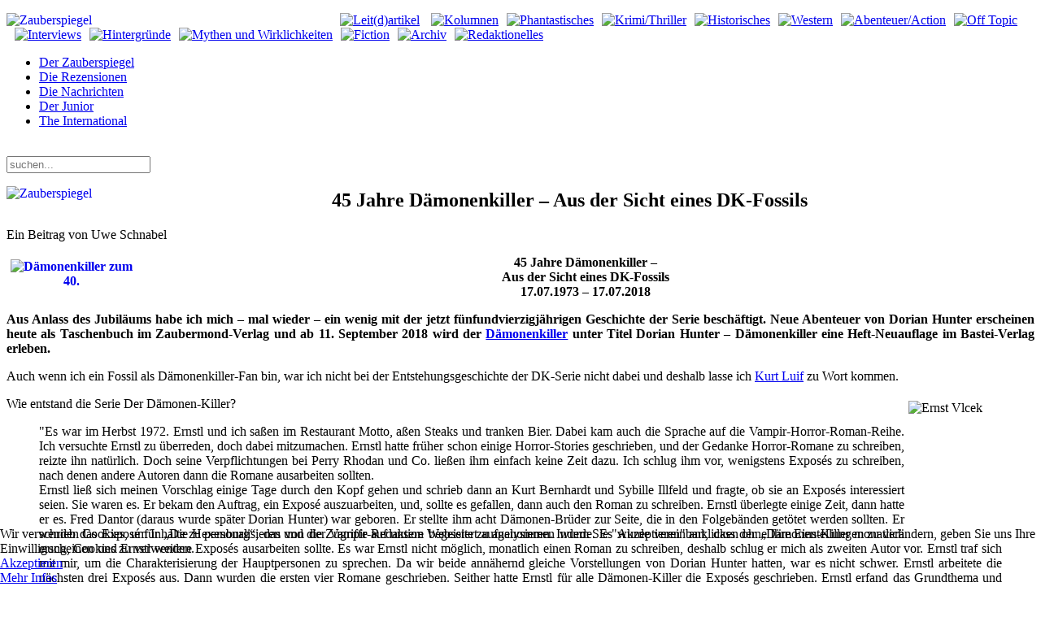

--- FILE ---
content_type: text/html; charset=utf-8
request_url: https://www.zauberspiegel-online.de/index.php/phantastisches/gedrucktes-mainmenu-147/33815-45-jahre-daemonenkiller-aus-der-sicht-eines-dk-fossils
body_size: 27970
content:
<!DOCTYPE HTML>
<html lang="de-de" dir="ltr"  data-config='{"twitter":0,"plusone":0,"facebook":0,"style":"default"}'>

<head>
<meta charset="utf-8">
<meta http-equiv="X-UA-Compatible" content="IE=edge">
<meta name="viewport" content="width=device-width, initial-scale=1">
<base href="https://www.zauberspiegel-online.de/index.php/phantastisches/gedrucktes-mainmenu-147/33815-45-jahre-daemonenkiller-aus-der-sicht-eines-dk-fossils" />
	<meta name="keywords" content="Fantasy, Horror, SF (Sci Fi, Science Fiction), Abenteuer, Western und Historischem, inklusive der Erzählungen aus Magira, der Serie Der HüterHorror-Serie, Schatz, Vampire, Schwarze Familie, Der Hüter, Mark Larsen, Zauberspiegel, Licht, Finsternis, Phantastische Literatur, Blutsauger, Hexen, Druiden, Hölle, Dämonen, Zauberer, Fandom, Fanclubs, Fanzines, Horror Fantasy, SF, Cons, Treffen, Feste, Film, Fanclubs, Fandom, Cons, Hans Rudi Wäscher, Cowboys, G-men, Piraten, Geschichten, Artikel, Rezensionen" />
	<meta name="author" content="Uwe Schnabel" />
	<meta name="description" content="Zauberspiegel-Online: Web-Magazin (Webzine) für Spannungsgenres. - Alles was spannend ist in jeder Publikationsform, Fantasy, Horror, SF (Sci Fi, Science Fiction), Abenteuer, Western und Historischem, inklusive der Erzählungen aus Magira. Es geht um Filme, Heftromane, Comics, Bücher, Taschenbücher, Hörspiele, DVD Musik.   " />
	<meta name="generator" content="Joomla! - Open Source Content Management" />
	<title>Zauberspiegel-Online - 45 Jahre Dämonenkiller – Aus der Sicht eines DK-Fossils</title>
	<link href="https://www.zauberspiegel-online.de/index.php/component/search/?Itemid=147&amp;catid=285&amp;id=33815&amp;format=opensearch" rel="search" title="Suchen Zauberspiegel-Online" type="application/opensearchdescription+xml" />
	<link href="/templates/zauberspiegel_j33/favicon.ico" rel="shortcut icon" type="image/vnd.microsoft.icon" />
	<link href="/components/com_jcomments/tpl/default/style.css?v=3002" rel="stylesheet" type="text/css" />
	<link href="/plugins/content/xtypo/themes/default/style.css" rel="stylesheet" type="text/css" />
	<link href="/plugins/system/jcemediabox/css/jcemediabox.min.css?5fd08c89b5f5fb4807fcec58ae247364" rel="stylesheet" type="text/css" />
	<link href="/plugins/system/jce/css/content.css?9ba7f515d63c8ff2cd46d4c7e602cbfe" rel="stylesheet" type="text/css" />
	<link href="/plugins/system/cookiehint/css/style.css?9ba7f515d63c8ff2cd46d4c7e602cbfe" rel="stylesheet" type="text/css" />
	<style type="text/css">
#redim-cookiehint-bottom {position: fixed; z-index: 99999; left: 0px; right: 0px; bottom: 0px; top: auto !important;}
	</style>
	<script type="application/json" class="joomla-script-options new">{"csrf.token":"023826ba065c76acde3fea7517e41731","system.paths":{"root":"","base":""},"system.keepalive":{"interval":540000,"uri":"\/index.php\/component\/ajax\/?format=json"}}</script>
	<script src="/components/com_jcomments/js/jcomments-v2.3.js?v=12" type="text/javascript"></script>
	<script src="/components/com_jcomments/libraries/joomlatune/ajax.js?v=4" type="text/javascript"></script>
	<script src="/plugins/content/xtypo/assets/script.js" type="text/javascript"></script>
	<script src="/media/jui/js/jquery.min.js?9ba7f515d63c8ff2cd46d4c7e602cbfe" type="text/javascript"></script>
	<script src="/media/jui/js/jquery-noconflict.js?9ba7f515d63c8ff2cd46d4c7e602cbfe" type="text/javascript"></script>
	<script src="/media/jui/js/jquery-migrate.min.js?9ba7f515d63c8ff2cd46d4c7e602cbfe" type="text/javascript"></script>
	<script src="/media/jui/js/bootstrap.min.js?9ba7f515d63c8ff2cd46d4c7e602cbfe" type="text/javascript"></script>
	<script src="/plugins/system/jcemediabox/js/jcemediabox.min.js?5fd08c89b5f5fb4807fcec58ae247364" type="text/javascript"></script>
	<script src="/media/system/js/core.js?9ba7f515d63c8ff2cd46d4c7e602cbfe" type="text/javascript"></script>
	<!--[if lt IE 9]><script src="/media/system/js/polyfill.event.js?9ba7f515d63c8ff2cd46d4c7e602cbfe" type="text/javascript"></script><![endif]-->
	<script src="/media/system/js/keepalive.js?9ba7f515d63c8ff2cd46d4c7e602cbfe" type="text/javascript"></script>
	<script type="text/javascript">
jQuery(function($){ initTooltips(); $("body").on("subform-row-add", initTooltips); function initTooltips (event, container) { container = container || document;$(container).find(".hasTooltip").tooltip({"html": true,"container": "body"});} });jQuery(document).ready(function(){WfMediabox.init({"base":"\/","theme":"shadow","width":"","height":"","lightbox":1,"shadowbox":0,"icons":1,"overlay":1,"overlay_opacity":0.8,"overlay_color":"#000000","transition_speed":500,"close":2,"scrolling":"fixed","labels":{"close":"Close","next":"Next","previous":"Previous","cancel":"Cancel","numbers":"{{numbers}}","numbers_count":"{{current}} of {{total}}","download":"Download"},"swipe":true});});
	</script>

<link rel="apple-touch-icon-precomposed" href="/templates/zauberspiegel_j33/apple_touch_icon.png">
<link rel="stylesheet" href="/templates/zauberspiegel_j33/css/bootstrap.css">
<link rel="stylesheet" href="/templates/zauberspiegel_j33/css/theme.css">
<link rel="stylesheet" href="/templates/zauberspiegel_j33/css/custom.css">
<script src="/templates/zauberspiegel_j33/warp/vendor/uikit/js/uikit.js"></script>
<script src="/templates/zauberspiegel_j33/warp/vendor/uikit/js/addons/autocomplete.js"></script>
<script src="/templates/zauberspiegel_j33/warp/vendor/uikit/js/addons/search.js"></script>
<script src="/templates/zauberspiegel_j33/warp/js/social.js"></script>
<script src="/templates/zauberspiegel_j33/js/theme.js"></script>
</head>

<body class="tm-sidebar-a-right tm-sidebar-b-right tm-sidebars-2 tm-isblog">
<div class="bg_left"></div>
<div class="bg_right"></div>

	<div class="uk-container uk-container-center">

		
				<div class="tm-headerbar uk-clearfix uk-hidden-small">
						<a class="tm-logo" href="https://www.zauberspiegel-online.de">
	<p><img style="float: left;" title="Zauberspiegel Online" src="/images/advent/standard/logo.png" alt="Zauberspiegel" width="400" /></p>
<p><a href="http://www.zauberspiegel-online.de/index.php/zauberwort-leitartikel-mainmenu-136"><img style="margin: 0px 0px 0px 10px;" src="/images/stories/Rubriken/sektionen_bunt/logo_oben/01_bunt_1.png" alt="Leit(d)artikel" width="43" height="90" /></a> <a href="http://www.zauberspiegel-online.de/index.php/zauberstern-kolumnen-mainmenu-75"><img style="margin: 0px 0px 0px 10px;" src="/images/stories/Rubriken/sektionen_bunt/logo_oben/02_bunt_1.png" alt="Kolumnen" width="37" height="90" /></a><a href="http://www.zauberspiegel-online.de/index.php/phantastisches"><img style="margin: 0px 0px 0px 10px;" src="/images/stories/Rubriken/sektionen_bunt/logo_oben/03_bunt_1.png" alt="Phantastisches" width="51" height="90" /></a><a href="http://www.zauberspiegel-online.de/index.php/krimi-thriller-mainmenu-12"><img style="margin: 0px 0px 0px 10px;" src="/images/stories/Rubriken/sektionen_bunt/logo_oben/04_bunt_1.png" alt="Krimi/Thriller" width="41" height="90" /></a><a href="http://www.zauberspiegel-online.de/index.php/historisches-mainmenu-13"><img style="margin: 0px 0px 0px 10px;" src="/images/stories/Rubriken/sektionen_bunt/logo_oben/05_bunt_1.png" alt="Historisches" width="41" height="90" /></a><a href="http://www.zauberspiegel-online.de/index.php/western-mainmenu-14"><img style="margin: 0px 0px 0px 10px;" src="/images/stories/Rubriken/sektionen_bunt/logo_oben/06_bunt_1.png" alt="Western" width="41" height="90" /></a><a href="http://www.zauberspiegel-online.de/index.php/abenteuer-action-mainmenu-25"><img style="margin: 0px 0px 0px 10px;" src="/images/stories/Rubriken/sektionen_bunt/logo_oben/07_bunt_1.png" alt="Abenteuer/Action" width="45" height="90" /></a><a href="http://www.zauberspiegel-online.de/index.php/off-topic-2"><img style="margin: 0px 0px 0px 10px;" src="/images/stories/Rubriken/sektionen_bunt/logo_oben/08_bunt_1.png" alt="Off Topic" width="48" height="90" /></a><a href="http://www.zauberspiegel-online.de/index.php/frage-antwort"><img style="margin: 0px 0px 0px 10px;" src="/images/stories/Rubriken/sektionen_bunt/logo_oben/09_bunt_1.png" alt="Interviews" width="38" height="90" /></a><a href="http://www.zauberspiegel-online.de/index.php/durchblick-hintergrnde-mainmenu-15"><img style="margin: 0px 0px 0px 10px;" src="/images/stories/Rubriken/sektionen_bunt/logo_oben/10_bunt_1.png" alt="Hintergründe" width="41" height="90" /></a><a href="http://www.zauberspiegel-online.de/index.php/mythen-aamp-wirklichkeiten-mainmenu-288"><img style="margin: 0px 0px 0px 10px;" src="/images/stories/Rubriken/sektionen_bunt/logo_oben/11_bunt_1.png" alt="Mythen und Wirklichkeiten" width="58" height="90" /></a><a href="http://www.zauberspiegel-online.de/index.php/fiction"><img style="margin: 0px 0px 0px 10px;" src="/images/stories/Rubriken/sektionen_bunt/logo_oben/12_bunt_1.png" alt="Fiction" width="47" height="90" /></a><a href="http://www.zauberspiegel-online.de/index.php/archiv"><img style="margin: 0px 0px 0px 10px;" src="/images/stories/Rubriken/sektionen_bunt/logo_oben/13_bunt_1.png" alt="Archiv" width="44" height="90" /></a><a href="http://www.zauberspiegel-online.de/index.php/zaubersiegel-redaktionell-mainmenu-18"><img style="margin: 0px 0px 0px 10px;" src="/images/stories/Rubriken/sektionen_bunt/logo_oben/18_bunt_1.png" alt="Redaktionelles" width="37" height="90" /></a></p></a>
			
			
		</div>
		
				<nav class="tm-navbar uk-navbar">

						<ul class="uk-navbar-nav uk-hidden-small">
<li data-uk-dropdown="{}"><a href="/index.php"> Der Zauberspiegel</a></li><li data-uk-dropdown="{}"><a href="/index.php/die-rezensionen">Die Rezensionen</a></li><li data-uk-dropdown="{}"><a href="/index.php/die-nachrichten">Die Nachrichten</a></li><li data-uk-dropdown="{}"><a href="/index.php/der-junior">Der Junior</a></li><li data-uk-dropdown="{}"><a href="/index.php/international">The International</a></li></ul>			
						<a href="#offcanvas" class="uk-navbar-toggle uk-visible-small" data-uk-offcanvas></a>
			
						<div class="uk-navbar-flip">
 				<div class="uk-navbar-content uk-hidden-small"><span class="teaserboldzitat" style="margin-right: 5px; position:relative;top:-3px; color: #fff;">Samstag, 17. Januar 2026</span>
<form id="search-95" class="uk-search" action="/index.php/phantastisches/gedrucktes-mainmenu-147" method="post" role="search" data-uk-search="{'source': '/index.php/component/search/?tmpl=raw&amp;type=json&amp;ordering=&amp;searchphrase=all', 'param': 'searchword', 'msgResultsHeader': 'Suchergebnis', 'msgMoreResults': 'Weitere Ergebnisse', 'msgNoResults': 'Nichts gefunden', flipDropdown: 1}">
	<input class="uk-search-field" type="search" name="searchword" placeholder="suchen...">
	<input type="hidden" name="task"   value="search">
	<input type="hidden" name="option" value="com_search">
	<input type="hidden" name="Itemid" value="147">
</form></div>
			</div>
			
						<div class="uk-navbar-content uk-navbar-center uk-visible-small"><a class="tm-logo-small" href="https://www.zauberspiegel-online.de">
	<p><img style="float: left;" title="Zauberspiegel Online" src="/images/advent/standard/logo.png" alt="Zauberspiegel" width="400" /></p></a></div>
			
		</nav>
		
		
		
				<div class="tm-middle uk-grid" data-uk-grid-match data-uk-grid-margin>

						<div class="tm-main uk-width-medium-3-5">

				
				
								<main class="tm-content">

					
					
<article class="uk-article 1" data-permalink="http://www.zauberspiegel-online.de/index.php/phantastisches/gedrucktes-mainmenu-147/33815-45-jahre-daemonenkiller-aus-der-sicht-eines-dk-fossils">

	
		<h1 class="uk-article-title">
					45 Jahre Dämonenkiller – Aus der Sicht eines DK-Fossils			</h1>
	
	
		<p class="uk-article-meta teaserbold">

		Ein Beitrag von Uwe Schnabel
	</p>
	
	
		
		<div>
		
<p style="text-align: center;"><span class="header20_neu"><strong><a href="/index.php/phantastisches/gedrucktes-mainmenu-147/33815-45-jahre-daemonenkiller-aus-der-sicht-eines-dk-fossils"><img style="float: left; margin: 5px;" title="Dämonenkiller zum 40." src="/images/stories/fotos/schnabel/dk/45.jpg" alt="Dämonenkiller zum 40." width="150" border="0" /></a>45 Jahre Dämonenkiller – <br /></strong></span><strong><span class="header24_neu">Aus der Sicht eines DK-Fossils</span></strong><span class="header20_neu"><strong><br /><span class="header18_neu">17.07.1973 – 17.07.2018</span></strong></span></p>
<p style="text-align: justify;"><span class="teaserbold_neu"><strong>Aus Anlass des Jubiläums habe ich mich – mal wieder – ein wenig mit der jetzt fünfundvierzigjährigen Geschichte der Serie beschäftigt. Neue Abenteuer von Dorian Hunter erscheinen heute als Taschenbuch im Zaubermond-Verlag und ab 11. September 2018 wird der <a href="https://zauberspiegel-online.de/index.php/phantastisches/gedrucktes-mainmenu-147/6332-der-dmonenkiller-ein-kleiner-rckblick">Dämonenkiller</a> unter Titel Dorian Hunter – Dämonenkiller eine Heft-Neuauflage im Bastei-Verlag erleben.</strong></span></p>
 
<p style="text-align: justify;"><span class="article_neu">Auch wenn ich ein Fossil als Dämonenkiller-Fan bin, war ich nicht bei der Entstehungsgeschichte der DK-Serie nicht dabei und deshalb lasse ich <a href="https://zauberspiegel-online.de/index.php/phantastik-horror-mainmenu-10/gedrucktes-mainmenu-147/3681-kurt-luif-biografie-aus-der-sicht-eines-ewigen-dmonenkiller-freaks-und-kurts-grter-nervensge">Kurt Luif</a> zu Wort kommen.</span></p>
<p style="text-align: justify;"><span class="article_neu"><img title="Ernst Vlcek" src="/images/stories/fotos/vlcek/1.jpg" alt="Ernst Vlcek" width="150" height="161" align="right" border="0" hspace="5" vspace="5" />Wie entstand die Serie Der Dämonen-Killer?</span></p>
<blockquote>
<p style="text-align: justify;"><span class="teaser_neu zitat_neu">"Es war im Herbst 1972. Ernstl und ich saßen im Restaurant Motto, aßen Steaks und tranken Bier. Dabei kam auch die Sprache auf die Vampir-Horror-Roman-Reihe. Ich versuchte Ernstl zu überreden, doch dabei mitzumachen. Ernstl hatte früher schon einige Horror-Stories geschrieben, und der Gedanke Horror-Romane zu schreiben, reizte ihn natürlich. Doch seine Verpflichtungen bei Perry Rhodan und Co. ließen ihm einfach keine Zeit dazu. Ich schlug ihm vor, wenigstens Exposés zu schreiben, nach denen andere Autoren dann die Romane ausarbeiten sollten.<br />Ernstl ließ sich meinen Vorschlag einige Tage durch den Kopf gehen und schrieb dann an Kurt Bernhardt und Sybille Illfeld und fragte, ob sie an Exposés interessiert seien. Sie waren es. Er bekam den Auftrag, ein Exposé auszuarbeiten, und, sollte es gefallen, dann auch den Roman zu schreiben. Ernstl überlegte einige Zeit, dann hatte er es. Fred Dantor (daraus wurde später Dorian Hunter) war geboren. Er stellte ihm acht Dämonen-Brüder zur Seite, die in den Folgebänden getötet werden sollten. Er schrieb das Exposé für „Die Hexenburg“, das von der Vampir-Redaktion begeistert aufgenommen wurde. Es wurde vereinbart, dass der „Dämonen-Killer monatlich erscheinen und Ernstl weitere Exposés ausarbeiten sollte. Es war Ernstl nicht möglich, monatlich einen Roman zu schreiben, deshalb schlug er mich als zweiten Autor vor. Ernstl traf sich mit mir, um die Charakterisierung der Hauptpersonen zu sprechen. Da wir beide annähernd gleiche Vorstellungen von Dorian Hunter hatten, war es nicht schwer. Ernstl arbeitete die nächsten drei Exposés aus. Dann wurden die ersten vier Romane geschrieben. Seither hatte Ernstl für alle Dämonen-Killer die Exposés geschrieben. Ernstl erfand das Grundthema und skizzierte die Handlung. Wir trafen uns dann so alle 2 Monate. Erst ab der Nummer 12 steuerte ich einige Ideen bei. Band 13 und 14 gehörten dazu. Und dann immer stärker, als der Dämonenkiller zur eigenen Serie wurde."</span></p>
</blockquote>
<p style="text-align: justify;"><span class="article_neu"><img style="float: left; margin: 5px;" title="Das Mädchen in der Pestgrube" src="/images/stories/fotos/schnabel/dk/dk/012.jpg" alt="Das Mädchen in der Pestgrube" width="150" height="219" border="0" />Die DK-Romane konnten sich schnell eine größere Leserschaft sichern, denn sie waren auf ihre Art einmalig. Als der Verlag auf der LKS von VAMPIR-HORROR Nr. 67 (DK Nr. 12) eine Umfrage startete, wie die DÄMONENKILLER-Abenteuer bei den Lesern ankämen, war das Leserecho sehr groß und es wurde von vielen eine eigenständige Serie gefordert. Natürlich wollte sich der Verlag nicht lumpen lassen und startete am 22.10.1974 mit Nr. 18 "DAS FEST AUF DEM TEUFELSHÜGEL" die eigene DK-Serie.</span></p>
<p style="text-align: justify;"><span class="article_neu">Bis zu dieser Nummer hatten Ernst Vlcek alias Paul Wolf und Kurt Luif alias Neal Davenport die Serie unter sich aufgeteilt. Da jetzt alle 14 Tage ein Roman erscheinen sollte, wurden als Ergänzung Earl Warren und Charles Fleming ins Team geholt. Als ab Nummer 27 (25.02.1975) die Erscheinungsweise auf wöchentlich umgestellt wurde, kamen nach und nach noch mehrere Autoren (Gay D. Garson, Hivar Kelasker, Roy Palmer, Derek Chess und Hugh Walker) ins Team. Bis auf Earl Warren, der die dritte Stütze der Serie wurde, und Roy Palmer waren die anderen Autoren nur kurze Zeit in der DK-Serie beschäftigt. Charles Fleming und Hugh Walker brachten es gerade mal auf einen Roman. Ein weiterer Autor (Damion Danger) hatte sogar das Pech, dass sein Roman zwar angekündigt wurde (als DK-Nr. 144), aber nie erschien, denn mit DK-Band 143 (am 17. Mai 1977) musste die Serie vom Markt genommen werden.</span></p>
<p style="text-align: justify;"><span class="article_neu"><img title="Kurt Luif" src="/images/stories/fotos/kx/luif/luif-1.jpg" alt="Kurt Luif" width="150" height="193" align="right" border="0" hspace="5" vspace="5" />Als Ernst Vlcek am 16.09.1975 das Dämonenkiller-Exposé 76 geschrieben hatte, konnte er nicht ahnen, dass Kurt Luif auf der Leserkontaktseite dieses Romans, der am 3. Februar 1976 neben verschiedenen Buch-Tips noch folgenden Con-Hinweis gab:</span></p>
<blockquote>
<p style="text-align: justify;"><span class="article_neu zitat_neu">Vom 27. – 29. August findet in Wien der Jahreskongreß des Science Fiction Club Deutschland statt. Dieser SF-Con ist nicht nur für SF-Fans  interessant (jeder kann daran teilnehmen, man muß nicht Mitglied des SFCD sein), einige Programmpunkte werden auch Grusel-Fans interessieren. Außerdem haben Sie Gelegenheit, während des Cons einige Vampir- und Dämonenkiller-Autoren wie James R. Burcette, Neal Davenport, Ernst Vlcek, Hugh Walker und Paul Wolf kennenzulernen, die ihre Teilnahme zugesichert haben. Der Con wird von Alfred Vejchar organisiert, der ihnen gern nähere Informationen zusendet. Schreiben Sie an Alfred Vejchar, Naaffgasse 13, A-1180 Wien 18, Österreich.</span></p>
</blockquote>
<p style="text-align: justify;"><span class="article_neu">Der DK-Chronist scheute keine Kosten und Mühen und fuhr nach Wien und zwar schon ein paar Tage eher.</span></p>
<p style="text-align: justify;"><span class="article_neu"><img style="float: left; margin: 5px;" title="Das Henkersschwert" src="/images/stories/fotos/schnabel/dk/dk/002.jpg" alt="Das Henkersschwert" width="150" height="219" border="0" />Mein erstes Quartier war die Jugendherberge Hütteldorf im 13. Bezirk von Wien. Im 13. Wiener Bezirk liegt auch die Ratmannsdorfgasse und so führte mich mein erster Weg zu Fuß von der Schloßberggasse, wo die Jugendherberge lag, in die Richtung der Zamis-Villa (DK 2, 12, 31).</span></p>
<p style="text-align: justify;"><span class="article_neu">Es war ein weiter Fußmarsch, aber so fing ich an, Wien zu erobern. Ich ging wie Coco Zamis zum Roten Berg (DK 32) und genoss die Aussicht auf Wien. Ich ging zu Fuß den Weg entlang, den Dorian Hunter mit seinem Auto auf der Jagdschloßgasse in Richtung Bahnübergang fuhr (DK 2).</span></p>
<p style="text-align: justify;"><span class="article_neu">Ich stellte sehr schnell fest, dass der Autor Neal Davenport eine hervorragende Ortsbeschreibung geliefert hatte.</span></p>
<p style="text-align: justify;"><span class="article_neu">Am nächsten Tag schaute ich mir den Stephansdom an und nahm an der Katakombenführung (DK 12) teil.</span></p>
<p style="text-align: justify;"><span class="article_neu"><span class="teaserbold_neu"><span class="header24_neu"><img style="float: right; margin: 5px;" title="Coco und der Teufelsschüler" src="/images/stories/fotos/decker/dktb/28_1.jpg" alt="Coco und der Teufelsschüler" width="150" height="232" /></span></span>Die Blutgasse schaute ich mir auch an, ohne zu wissen, daß sie in dem DK-TB 28 eine wichtige Rolle spielte.</span></p>
<p style="text-align: justify;"><span class="article_neu">Mein Weg durch Wien führte mich zur Schönbrunner Straße 84, wo ein gewisser Skarabäus Toth und ein Autor namens Kurt Luif ihr damaliges Domizil hatten.</span></p>
<p style="text-align: justify;"><span class="article_neu">Am Freitag dem 27. August 1976 wechselte ich dann in das Con-Hotel über und lernte die Veranstalter Alfred Vejchar und Hermann Urbanek kennen. Sie nahmen den Con-Neuling unter ihre Fittiche und zeigten mir das Con-Lokal „Zum Auge Gottes“.</span></p>
<p style="text-align: justify;"><span class="article_neu">Am Samstag, dem 28. August 1976 lernte ich dann vier Autoren kennen, die eigentlich nur zwei waren. Kurt Luif alias James R. Burcette und Neal Davenport und Ernst Vlcek alias Paul Wolf. Hubert Straßl alias Hugh Walker war leider in den Bergen verschollen, so die Antwort auf meine Frage, wo dann Hugh Walker sei.</span></p>
<p style="text-align: justify;"><span class="article_neu">Die beiden armen Dämonenkiller-Autoren Kurt Luif und Ernst Vlcek wurden von mir mit diversen DK-Fragen genervt und ich lernte dabei auch noch einige andere DK-Fans kennen, die den weiten Weg, z. B. aus Berlin, nach Wien gemacht hatten.</span></p>
<p style="text-align: justify;"><span class="article_neu"><img style="float: left; margin: 5px;" title="Der Tod aus der Zauberkugel" src="/images/stories/fotos/schnabel/dk/dk/106.jpg" alt="Der Tod aus der Zauberkugel" width="150" height="219" border="0" />Am Sonntag, dem 29. August 1976 brachte dann Kurt Luif seinen Dämonenkiller-Roman Nr. 106 „Der Tod aus der Zauberkugel“ mit und gab ihn signiert an die DK-Fans. Für mich ein großer Vorteil, denn so konnte ich ihn zwei Tage vor dem Verkaufsdatum lesen…</span></p>
<p style="text-align: justify;"><span class="article_neu">Der SFCD-Con 1976 in Wien war für mich ein Erlebnis, den ich so schnell nicht vergessen werde, denn auf den SF-Con lernte ich neben Kurt Luif und Ernst Vlcek, auch Alfred Vejchar und Hermann Urbank kennen und schätzen. Einen darf ich auf nicht vergessen, nämlich den 2005 verstorbenen Peter Krassa, der mich für ein Jahr später den Kontrakt zu Jürgen Grasmück herstellte.</span></p>
<p style="text-align: justify;"><span class="article_neu">Nachdem im Mai 1977 die Dämonenkiller-Erstauflage eingestellt worden war, wollte ich im Juni 1977 darüber Näheres wissen. Ich erinnerte mich daran, dass Kurt 1976 in Wien, so etwas Ähnliches wie: "Wenn ihr noch Fragen habt, könnt ihr Euch gern melden." gesagt hatte (Er meinte sicherlich in Form von Leserbriefen). Ich aber fuhr nach Wien um aus erster Hand zu erfahren, warum und weshalb meine Lieblingsserie nicht mehr erschien.</span></p>
<p style="text-align: justify;"><span class="article_neu">Mein erster und größter Fehler war, dass ich Autoren als ganz gewöhnliche Sterbliche (was sie natürlich auch sind) ansah, sie sich aber (zum Teil) als Freigeister ansehen und sich nicht an einen normalen Tagesablauf halten.  Was ich nun anstellte: Ich wagte es um 8.00 Uhr morgens bei Kurt Luif anzurufen. Ich warf ihn aus dem Bett. Brummig und kurzangebunden bat er:</span></p>
<blockquote>
<p style="text-align: justify;"><span class="zitat_neu">"Ruf nach 12.00 Uhr an."</span></p>
</blockquote>
<p style="text-align: justify;"><span class="article_neu">Ich begriff, dass mein früher Anruf kein guter Einfall war. (Später hat mir Kurt erzählt, dass er erst sehr früh ins Bett gekommen war. Den Grund weiß ich nach dreißig Jahren nicht mehr. Ist auch total egal.)</span></p>
<p style="text-align: justify;"><span class="article_neu">Mein zweiter Anruf erfolgte erst nach 13.00 Uhr. Erst erkannte er mich nicht, aber als ich ihn an den SFCD-Con vor einem Jahr erinnerte, begriff er: der nervige DK-Fan aus Bremen.</span></p>
<p style="text-align: justify;"><span class="article_neu"><img style="float: right; margin: 5px;" title="Hexensabbat" src="/images/stories/fotos/schnabel/dk/dk/031.jpg" alt="Hexensabbat" width="150" height="219" border="0" />Er lud mich in seine damalige Wohnung, in der Schönbrunner Straße, ein. Zu damaliger Zeit waren mir natürlich die Romane des Zamis-Zyklus (DK 31 - 34) bekannt. Mit Staunen mußte ich erkennen, das Kurt das Gebäude, in dem seine Wohnung im ersten Stock lag, zur Vorlage von Skarabäus Toths Rechtsanwaltspraxis gemacht hatte. Ich stieg wie Georg Zamis das Stiegenhaus zum ersten Stock und betrat nicht die Kanzlei des Schiedsrichters der Schwarzen Familie, sondern die geräumige Wohnung von Kurt Luif.</span></p>
<p style="text-align: justify;"><span class="article_neu">Wie beruhigt man eine Nervensäge, man gibt ihr Material zum Lesen. Ich bekam das Manuskript der Dämonenkiller-Nummer 145 und den Anfang der Nummer 150. Zusätzlich noch die Dämonenkiller-Exposés 144 - 155. Und als Krönung das Manuskript von Dämonenkiller-Taschenbuch Nr. 31, das erst einen Monat später erschien. Ich war happy, dass mir Kurt erlaubte, mir davon Kopien zu machen. Wir unterhielten uns noch ein wenig und ich versprach in zwei Tagen, die Originale zurückzugegeben. Schon bei Kurt hatte ich in den Texten gestöbert und Kurt schmunzelte über den DK-Fan. Er erzählte mir auch von der neuen geplanten Nachfolgeserie <strong><a href="https://zauberspiegel-online.de/index.php/phantastisches/gedrucktes-mainmenu-147/6757-hexenhammer-der-kleine-bruder-des-dmonenkiller">Hexenhammer</a></strong> für den Dämonenkiller. Sanft drängte mich Kurt zum Gehen, er mußte noch zum Tarockspielen. Mir war die Beendigung des Besuches recht. Endlich konnte ich die Dämonenkiller-Texte ungestört lesen.</span></p>
<p style="text-align: justify;"><span class="article_neu"><img style="float: left; margin: 5px;" title="Rückkehr aus dem Totenreich" src="/images/stories/fotos/schnabel/dk/dk/143.jpg" alt="Rückkehr aus dem Totenreich" width="150" height="219" border="0" />Am 17.05.1977 erschien mit Band 143 die letzte Ausgabe der Dämonenkiller- Erstauflage. Der Grund war folgender. Es waren mehrere <a href="https://zauberspiegel-online.de/index.php/phantastik-horror-mainmenu-10/gedrucktes-mainmenu-147/3785-dmonenkiller-auf-dem-index-ein-blick-hinter-die-kulissen"><strong>DK-Romane bei der BUNDESPRÜFSTELLE FÜR JUGENDGEFÄHRDENDE SCHRIFTEN angezeigt und vier von ihnen (DK Nr. 7, 104, 115 und 121)</strong> <strong>wurden als jugendgefährdend eingestuf</strong>t</a>. Da das Gesetz vorschreibt, dass eine Heftserie oder eine andere Publikation für ein Jahr vom Markt genommen werden muss, wenn drei oder mehr Ausgaben von ihr indiziert werden, hatte dieser Bannstrahl auch den DÄMONENKILLER getroffen. Für die Fans und den Verlag war das ein Nackenschlag, zumal man für das Frühjahr 1977 eine Neuauflage des DKs geplant hatte. Im Verlag und im Exposé-Team (Vlcek und Luif) machte man sich Gedanken, was man nun machen könnte und sollte. Es standen zwei Alternativen zur Debatte: Die DK-Serie mit anderem Serientitel und geänderten Heldennamen fortsetzen oder eine ganz neue Serie zu konzipieren. Man entschloss sich für eine neue Serie und Ernst Vlcek entwarf die <a href="https://zauberspiegel-online.de/index.php/phantastik-horror-mainmenu-10/gedrucktes-mainmenu-147/6757-hexenhammer-der-kleine-bruder-des-dmonenkiller">HEXENHAMMER</a>-Serie, die wie der DK innerhalb der VAMPIR-HORROR-Reihe gestartet wurde. Die 20 Abenteuer mit Derek Hammer und seiner Freundin Vesta erschienen alle 14 Tage (zwischen den Nummern 265 - 303) als VAMPIR-HORROR-Heftromane von März bis Dezember 1978. Diese Serie war aber leider ein Flop, denn es wurden nicht nur Elemente von der DK-Serie übernommen, sondern auch von anderen Serien und dieser Mischmasch kam beim Leser überhaupt nicht an. Die Pabel-Verlag-Entscheidung eine neue Serie (Hexenhammer) zu konzipieren gefiel Kurt Luif nicht besonders. Er schrieb zwar am Anfang mit (Band 3, 5, 7) aber dann verließ ihn die Lust. Die Thematik um Derek Hammer und seine Banshee Freundin Vesta lag ihm nicht.</span></p>
<p style="text-align: justify;"><span class="article_neu">Nach diesem Reinfall entsann man sich, dass es ja auch noch eine DÄMONENKILLER-Taschenbuchreihe gab. Von bis dahin ca. 50 erschienenen Titeln hatten gerade drei Ausgaben (22, 28 und 31) etwas mit der DK-Serie zu tun gehabt. Während die Nummer 22 ein Abenteuer aus Dorian Hunters viertem Leben als MICHELE DA MOSTO schilderte, stellten die Nummern 28 und 31 eine Fortsetzung der Jugendabenteuer Coco Zamis' aus der Heftserie dar (siehe DK Nummern 31 und 32). Da zwischen diesen Erlebnissen und dem Kennenlernen mit Dorian Hunter vier Jahre lagen, sahen die Autoren Vlcek und Luif hier eine Chance, noch einige neue Abenteuer mit Coco Zamis einzuflechten, so lange die Bemühungen, der Heftserie neues Leben einzuhauchen, noch nicht erfolgreich waren.</span></p>
<p style="text-align: justify;"><span class="article_neu"><span class="teaserbold_neu"><span class="header24_neu"><img style="float: right; margin: 5px;" title="Coco und der Rattenfänger" src="/images/stories/fotos/decker/dktb/52_1.jpg" alt="Coco und der Rattenfänger" width="150" height="232" /></span></span>Ab der Nummer 52 (Februar 1979) erschien dann alle vier Wochen ein neues COCO ZAMIS-Jugendabenteuer. Leider gab es bei den Titelbildern eine Verwechslung. Das vorgesehene Titelbild für DK-TB Nr. 52 erschien schon auf DK-TB Nr. 51 und das geplante Bild für Nr. 51 landete auf DK-TB Nr. 52.</span></p>
<p style="text-align: justify;"><span class="article_neu">Die Nummern 52, 53 und 54 waren Einzelabenteuer. Mit der Nr. 55 wurde dann der legendäre MERLIN-Zyklus gestartet. Als in der Nr. 58 auf der vorletzten Seite der folgende Absatz erschien</span></p>
<blockquote>
<p style="text-align: justify;"><span class="article_neu zitat_neu"><em>"</em>Liebe COCO ZAMIS-Freunde! Durch die große Belastung unserer beiden Autoren Paul Wolf und Neal Davenport ist es leider nicht mehr möglich, die DÄMONENKILLER-Abenteuer von COCO ZAMIS monatlich erscheinen zu lassen. Ab der vorliegenden Nummer 58 werden Sie innerhalb der DÄMONENKILLER-Taschenbuch-Reihe jeden zweiten Monat ein neues Abenteuer mit COCO ZAMIS lesen können. Der nächste COCO ZAMIS-Roman ist also DÄMONENKILLER Nr. 60: COCO UND DER GUMMITOD von Paul Wolf.<em>"</em></span></p>
</blockquote>
<p><span class="article_neu"><span class="teaserbold_neu"><span class="header24_neu"><img style="float: left; margin: 5px;" title="Cocos unheimliche Verwandlung" src="/images/stories/fotos/decker/dktb/58_1.jpg" alt="Cocos unheimliche Verwandlung" width="150" height="232" /></span></span>war dieses Konzept auch gescheitert. Es erschien die angekündigte Nummer 60 mit dem Coco Zamis-Roman zwar noch, aber damit waren ihre Abenteuer vom Verlag aus in der Taschenbuchreihe beendet. Es gab zwar noch drei weitere DK-Taschenbücher, aber die hatten mit der DK-Serie genauso wenig zu tun wie die meisten anderen Ausgaben.</span></p>
<p style="text-align: justify;"><span class="article_neu">Kurt Luif und Ernst Vlcek bekamen bei der Serie Mythor neue Aufgaben zugewiesen. Ernst Vlcek wurde der Exposé-Autor und Kurt Luif durfte eine mehrteilige Artikelserie für die Leserseite verfassen. Seine beiden Mythor-Romane (Nr. 28 und 35) waren für ihn eine Quälerei gewesen, denn der Mythor-Redakteur Schelwokat, nervte Kurt mit seinen Verbesserungsanrufen und -schreiben. Kurt warf das Handtuch und verließ das Mythor-Autorenteam.</span></p>
<p style="text-align: justify;"><span class="article_neu"><img style="float: right; margin: 5px;" title="Aufstand der Vampire" src="/images/stories/fotos/hefte/vampir/359.jpg" alt="Aufstand der Vampire" width="150" height="219" border="0" />Ein unerwartetes Bonbon bereitete der damalige Vampir-Horror-Redakteur Rainer Delfs den DK-Fans, denn als Vampir-Horror-Roman Nr. 359 erschien ein verkappter DK-Roman. Der Autor Damion Danger hatte lediglich die Heldennamen und einige Szenen verändert und ihn dem Verlag zum zweiten Mal angeboten, denn dieses Manuskript war eigentlich als Band 153 für die DK-Serie eingeplant. Sicherlich werden sich die Fans noch an den Roman "AUFSTAND DER VAMPIRE" erinnern, der als Neujahrsgabe des Verlags am 1. Januar 1980 erschien.</span></p>
<p style="text-align: justify;"><span class="article_neu">Auf den Leserkontaktseiten der Vampir-Horror-Reihe wurde in den Jahren 1980 und 1981 noch über die Möglichkeit einer DK-Neuauflage diskutiert und der Redakteur Rainer Delfs sammelte fleißig jede positive Zuschrift dafür, aber nachdem auch die Vampir-Horror-Reihe im Oktober 1981 eingestellt worden war, waren für die Fans alle Hoffnungen begraben. Am 12. April 1983 kam dann die Überraschung für viele DK-Fans, denn der Verlag hatte sich endlich entschlossen, die DÄMONENKILLER-Serie in einer Neuauflage auf den Markt zu bringen. Wie nicht anders zu erwarten war, hatte man natürlich auch ein wenig das Layout verändert. Vor fünfunddreißig Jahren, als die Neuauflage startete, hatte der Pabel-Verlag die Originaltitelbilder nicht mehr. Der Pabel-Verlag hatte die Titelbildrechte nur für drei Jahre gekauft. Nach Gebrauch wurden die Bildern in den siebziger Jahren an die Agenturen beziehungsweise Künstler zurückgegeben. Bei der Planung für die DK-Neuauflage wurde der Pabel-Hauszeichner Firuz Askin mit der Aufgabe betraut, die Titelbilder, für man kein Originalbild oder Dia bekam, mit Hilfe des Umschlagbild der Erstauflage zu bearbeiten und somit ein neues Titelbild herzustellen. Dabei wurden dann der alte Schriftzug und sämtliche anderen Angaben auf der Vorlage übermalt. Ich habe mehrere solchen überarbeiteten Vorlagen in meinem Besitz. In einer Internet-Galerie sind mir folgende DK-Titelbilder aufgefallen: Nr. 44, 45, 46, 56, 60, 62, 63, 64, 65, 66, 67, 68, 71, 72, 73, 74, 78. Drei davon habe ich mir organisiert. Schaut euch mal DK 46 in der 1. und 2. Auflage an und vergleicht die Bilder ein wenig.</span></p>
<p style="text-align: justify;"><span class="article_neu"><span class="article_neu teaserboldred_neu"><span class="teaserboldred_neu"><span class="teaser_neu"><span class="header16"><span class="article"><img style="float: left; margin: 5px;" title="Im Zeichen des Bösen" src="/images/stories/fotos/schnabel/dk/2_1983/001.jpg" alt="Im Zeichen des Bösen" width="150" height="218" border="0" /></span></span></span></span></span>Aus dem Titel der Siebziger DÄMONENKILLER - Gruselroman - Aus dem Leben eines Exorzisten (dieser Untertitel verschönerte die Serie aber nur von Nr. 18 - 64, dann ließ man ihn weg), wurde DÄMONENKILLER - Horror-Serie - Romane um Geister, Hexen und Vampire (der Untertitel blieb dem Leser bis zur Nr. 159 erhalten, dann ließ man ihn, genau wie den mehrzackigen Stern - zuerst Neuauflage, dann ab sofort nur noch Neuer Roman - weg).</span></p>
<p style="text-align: justify;"><span class="article_neu">Die Leserkontaktseite (LKS) übernahm Ernst Vlcek, und er kam ganz schön in Bedrängnis, als statt der damaligen Nr. 7 "AMOKLAUF" die damalige Nummer 8 "DUELL DER RATTEN" als Nr. 7 der Neuauflage erschien. Zuerst hatte man den indizierten Roman "AMOKLAUF" umgeschrieben, sich dann kurzfristig entschlossen, ihn doch wegzulassen. Diese Entscheidung rief unter den Lesern einen Proteststurm hervor, und die Verlagsleitung sowie die Autoren entschlossen sich zu einem Novum in der Heftromangeschichte: Also kam man im Verlag auf die Idee eines Einschubbandes. Man suchte die passende Lücke und ich brachte das Ende des Zamis-Zyklus Band 34 und Band 35 ins Gespräch, denn im Nummer 35 stand etwas von vier Wochen seit den Geschehnissen in Wien und was war eigentlich aus Coco Zamis Lehrerin Sandra Thornton geworden. Diese Infos hatte ich Kurt gegeben, der gab sie weiter an Ernst Vlcek und schon entstand das Exposé für die Nummer 34 "Der schwarze Hengst" und der Roman erschien am 29. November 1983 als Nr. 34 der DK-Serie erschien. Als Titelbild nahm man das Cover von VHR 008. Endlich war damit die alte Nummerierung wieder auf den alten Stand gebracht.</span></p>
<p style="text-align: justify;"><span class="article_neu"><span class="article_neu teaserboldred_neu"><span class="teaserboldred_neu"><span class="teaser_neu"><span class="header16"><span class="article"><img style="float: right; margin: 5px;" title="Das Kind der Hexe" src="/images/stories/fotos/schnabel/dk/2_1983/050.jpg" alt="Das Kind der Hexe" width="150" height="218" border="0" /></span></span></span></span></span>Im Band Nr. 50 "DAS KIND DER HEXE" wurde - wie schon damals in der Erstauflage - eine Umfrage gestartet, welcher der beste Autor, der beste Zyklus sei und welche drei Romane von den bisher erschienenen 50 Ausgaben den Lesern am besten gefielen. Als Preise winkten DÄMONENKILLER-Hörspielcassetten. Die Meinung der Leser der Neuauflage wich zwar in einigen Punkten von der damaligen Auswertung etwas ab (Autor und Romane), aber die Zyklen wurden weiterhin gewünscht. Bei den DK-Titelbildern wurde einiges geändert. So wurde am unteren Rand oft geschnitten, damit der untere Schriftzug "<em>Ein Set-Vampir-Roman"</em> und "<em>Deutscher Erstdruck"</em> nicht auf der Zweitauflage zu sehen war. Schaut euch mal DK 15 (VHR 79) und DKN 14 an. Der Fuß der Frau ist teilweise nicht mehr komplett zu sehen. Gleiches gilt für das Holzbrett, auf dem sie sitzt.</span></p>
<p style="text-align: justify;"><span class="article_neu">Folgende DK-Bilder wurden spiegelverkehrt gebracht: 1, 10, 12, 13, 16, 17, 24, 37, 42, 50, 52, 55, 59, 77, 85, 91, 98, 101, 103, 106, 108, 110, 111, 117, 122, 124 und 129. Bei DK-Titelbild 49 wurden die Opferköpfe unten am Bild wegretuschiert und der Menschenopferkopf in der Hand des Monsters wurde durch einen Drachenkopf ersetzt. Bei DK Nr. 100 wurden die Bluttropfen von den fliegenden Köpfen entfernt. Die DK-Nummern 69 und 70 erhielten ein neues Titelbild. Anscheinend waren die Rechte für die alten Bilder nicht rechtzeitig zu bekommen gewesen und man benutzte zwei alte Karel Thole-VAMPIR-Titelbilder (VHR 122 für DKN Nr. 70 und VHR 124 für DKN Nr. 69).</span></p>
<p style="text-align: justify;"><span class="article_neu"><span class="article_neu teaserboldred_neu"><span class="teaserboldred_neu"><span class="teaser_neu"><span class="header16"><span class="article"><img style="float: left; margin: 5px;" title="Des Teufels Samurai" src="/images/stories/fotos/schnabel/dk/2_1983/100.jpg" alt="Des Teufels Samurai" width="150" height="218" border="0" /></span></span></span></span></span>Die DK-Nummer 100 der Neuauflage war ein Festmahl für jeden DK-Fan, denn es wurde ihm ein umfangreiches Heft geboten. Wie von anderen Jubiläums-Nummern des PABEL-Verlags gewohnt, hatte man einen 12-seitigen DK-READER hinzugefügt. Der Inhalt dieses Readers gab dem Leser einen kleinen Einblick hinter die Kulissen der Serie. Außer einer Ernst Vlcek-Story und zwei Zeichnungen fand er den Exposé-Anfang für den DK Nr. 100 und einige Dateninfos im DK-Reader.</span></p>
<p style="text-align: justify;"><span class="article_neu">Der Pabel-Verlag hatte aus seinem Fehler mit dem "AMOKLAUF" (DK 007) gelernt und dem Redakteur der DK-Serie (Rainer Delfs) den Auftrag erteilt, den zweiten indizierten Roman - Nr. 104 "DIE BRAUT DER BESTIE" - nach dem Exposé neu zu schreiben. Unter seinem Pseudonym Raymond Hart erschien dieser zweite neue Roman am 2. April 1985. Natürlich dachten die Fans, dass auch die beiden letzten indizierten Romane nun neu geschrieben würden, aber dem war nicht so. Die Romane wurden nur stärker überarbeitet als alle anderen Ausgaben der DK-Neuauflage und mit neuen Titeln versehen (so wurde aus der Nr. 115 "DIE TODESSCHWELLE" in der DK-Neuauflage "DIE HÖHLE DES CHAKRA" und die Nr. 121 "DAS ZWEITE GESICHT" wurde umgetauft in "DIE JAGD NACH DEM JANUSKOPF"). Auch die Nr. 113 der Neuauflage bekam einen neuen Titel. Scheinbar schien der Rechtsanwalt, der die DK-Romane in Bezug auf jugendgefährdende Schriften durchlas, eine Abneigung gegen das Word Blut zu haben. Denn aus "DIE BLUTEULE" wurde "DIE VAMPIR-EULE". Auch der DK-Roman Nr. 118 gefiel ihm nicht, und so durfte Ernst Vlcek ein gutes Drittel des Romans neu schreiben.</span></p>
<p style="text-align: justify;"><span class="article_neu">Mit Blick auf die Verkaufszahlen entschloss sich der Verlag im August 1985 kurzfristig, die DK-Serie umzustellen, wodurch allerdings die Lebensgeschichte von Dorian Hunter und Coco Zamis total über den Haufen gestoßen wurde.</span></p>
<p style="text-align: justify;"><span class="article_neu"><span class="article_neu teaserboldred_neu"><span class="teaserboldred_neu"><span class="teaser_neu"><span class="header16"><span class="article"><img style="float: right; margin: 5px;" title="Das Kind der Hexe" src="/images/stories/fotos/schnabel/dk/2_1983/131.jpg" alt="Das Kind der Hexe" width="150" height="218" border="0" /></span></span></span></span></span>Ernst Vlcek wurde mit der undankbaren Aufgabe betraut, den damals in der Erstauflage zum Teil erschienenen BAPHOMET-Zyklus auf zwei Romane zusammenzustreichen. Für ihn war das keine leichte Arbeit, aber für die Fans der DK-Serie, vor allem für jene, die damals die Erstauflage gelesen und gesammelt hatten und nun endlich wissen wollten, wie der abgebrochene Zyklus zu Ende ging, war es ein Riesenschock. Hatten sie sich während der ganzen Zeit der Neuauflage auf diesen Zyklus gefreut, standen sie nun vor dem Trümmerhaufen ihrer Illusionen. Der Grund der Verlagsleitung, diese Entscheidung zu fällen, lag in den schlechten Verkaufszahlen der DK-Neuauflage begründet. Sie waren von der Erstauflage mit Traumzahlen verwöhnt worden und die Neuauflage konnte diese Zahlen nie erreichen. Mit diesem neuen Konzept wollte man neue Leser an die DK-Serie binden, aber es wurde ein Schuss nach hinten, was sich im Nachhinein als Todesstoß für die DK-Serie erwies. Von den alten Autoren blieb, da Ernst Vlcek mit den Exposés der PERRY RHODAN-Serie total ausgelastet war, nur Kurt Luif übrig. Ihm zur Seite stellte man die Autoren der inzwischen eingestellten MYTHOR-Serie (Werner K. Giesa, Hans Kneifel, Peter Ritter und Hubert Haensel). Die Autoren gaben sich zwar alle mehr oder minder Mühe, aber da keine Exposés mehr vorhanden waren - man wollte angeblich den Autoren mehr Freiheit geben - gab es einen Kraut- und Rübensalat, denn außer Kurt Luif und Werner K. Giesa schrieb jeder vor sich hin. Nun gut, es gab auch in der Erstauflage kleine Widersprüche, aber was die damaligen Exposé-Autoren über Jahre hinweg aufgebaut hatten, zerstörten die neuen Autoren in wenigen Wochen.</span></p>
<p style="text-align: justify;"><span class="article_neu">Für die Fans brach eine neue Ära an, die sie wohl nicht so schnell vergessen werden. Die DK-Fans gaben dem Verlag Zunder, der sich gewaschen hatte. In der Zwischenzeit hatte Ernst Vlcek - wegen Arbeitsüberlastung - die LKS an Kurt Luif abgegeben. Kurt Luif hatte die LKS schon während der Erstauflage betreut und gab den Lesern und Kritikern vollkommen recht.</span></p>
<p style="text-align: justify;"><span class="article_neu"><span class="article_neu teaserboldred_neu"><span class="teaserboldred_neu"><span class="teaser_neu"><span class="header16"><span class="article"><img style="float: left; margin: 5px;" title="Des Teufels Samurai" src="/images/stories/fotos/schnabel/dk/2_1983/158.jpg" alt="Des Teufels Samurai" width="150" height="218" border="0" /></span></span></span></span></span>Folgendes schrieb Kurt Luif zum Start der Zweitausgabe auf der LKS Nr. 158:</span></p>
<blockquote>
<p style="text-align: justify;"><span class="teaser_neu zitat_neu">„Es ist der 7. August 1985. Noch immer wurde keine Entscheidung getroffen, ob der DÄMONENKILLER nach der Nr. 150 noch Exposés geschrieben werden soll. Aber bis dahin bleibt ja noch genügend Zeit, dachte ich. Das Telefon läutete und ich hob ahnungslos ab. Ernst Vlcek rief mich aus seinem Urlaubsort an, und seine Nachricht traf mich wie ein Keulenschlag. Die Neuauflage wird mit Band 130 eingestellt. Aber Nr. 131 soll es nur mehr neue, in sich abgeschlossene Romane geben, die ohne Exposés geschrieben werden sollten.</span></p>
<p style="text-align: justify;"><span class="teaser_neu"><em><span class="article_neu">Ich war so verwirrt, daß ich nicht einmal die Hälfte kapierte, was mir Ernstl da alles erzählte. Er werde mir einen Brief schreiben, ich solle die Bände 133 und 134 verfassen, der Verlag werde sich mit mir in Verbindung setzen. An diesen verfluchten 7. August will ich lieber nicht mehr denken. Einige Zeit hockte ich wie ein Gelähmter da, völlig erschlagen und groggy.. Das ist alles nur ein schlechter Scherz, versuchte ich mich zu beruhige. Aber es war keiner.</span></em></span></p>
<p style="text-align: justify;"><span class="teaser_neu"><em><span class="article_neu"><span class="article_neu teaserboldred_neu"><span class="teaserboldred_neu"><span class="header16"><span class="article"><img style="float: right; margin: 5px;" title="Das Kind der Hexe" src="/images/stories/fotos/schnabel/dk/2_1983/133.jpg" alt="Das Kind der Hexe" width="150" height="218" border="0" /></span></span></span></span>Am nächsten Tag telefonierte Frau Haitz mit mir. Sie gab mir die Ablieferungstermine der Romane bekannt. Nr 133 bis zum 16. August, Nr. 134 bis zum 23 August. (In meinem Kalender notierte ich zu diesen Angaben: DAS IST ABER EIN SCHLECHTER WITZ!). Jetzt mußte ich vorerst einmal mein Hirn ein wenig leeren, denn Romane und Exposés der Nr. 131 - 155 existierten nicht mehr. Der DÄMONENKILLER wird in eine Alternativwelt geschleudert, ab der Nummer 131 läuft alles in eine neue Richtung. Das mußte erst einmal verdaut werden.</span></em></span></p>
<p style="text-align: justify;"><span class="teaser_neu"><em><span class="article_neu">Ernstls Brief traf am 9. August ein. Wie er die Bände 131/132 gestalten wollte, hatte er auf einer Manuskriptseite zusammengefaßt, auf einer weiteren ging er auf die Ausgangssituation für 133/134 ein. Da waren 13 Punkte angeführt, wie z.B.:</span></em></span></p>
<p style="text-align: justify;"><span class="teaser_neu"><em><span class="article_neu">Es sind drei Monate seit den letzten Geschehnissen verstrichen, Dorian, Coco und Martin haben eine ruhige Zeit verlebt.</span></em></span></p>
<p style="text-align: justify;"><span class="teaser_neu"><em><span class="article_neu">Rebecca tritt in 131/132 überhaupt nicht in Erscheinung. Sie hat mit Baphomet und dem Anschlag auf Martin nichts zu tun. Ernst schrieb in seinem Brief u.a.:</span></em></span></p>
<p style="text-align: justify;"><span class="teaser_neu"><em><span class="article_neu zitat_neu">„Wie am Telefon besprochen, hast Du also mit Rebecca und der Handlung in Wien für den Doppelband freie Hand. Rekapitulieren wir noch einmal, wie Du die Handlung aufbauen könntest: Coco bekommt in Basajaun oder auf einem Spaziergang durch die Umgebung eine Botschaft von Rebecca, in der sie aufgefordert wird, nach Wien zu kommen. Es könnte sich ja um irgend etwas aus der Vergangenheit handeln. Rebecca hat Toths Erbe angetreten, das Haus der Zamis, das Toth für sich erstanden hat, gehört nun auch ihr, ebenso wie die Sammlung magischer Gegenstände in den „Katakomben“. Du solltest vorerst aber Zakum aus dem Spiel lassen. Wichtig: Auch nicht darüber aussagen, daß es eine „Blutuhr“ von Rebecca gibt (Expo 155). Leider bleibt es Dir nicht erspart, die Einleitungsepisode auf Basajaun spielen zu lassen, denn das ist die Basis für die Folgebände. Bitte alle Nebenhandlungen auch zu einem Abschluß bringen. Für den Leser soll eine ENDE erkennbar sein ... auch wenn das Geschehen um Rebecca nicht abgeschlossen ist. Dies in aller Kürze. Mach‘s gut - und vor allem rasch.“</span></em></span></p>
<p style="text-align: justify;"><span class="teaser_neu"><em><span class="article_neu">Der Kerl hat gut schreiben, dachte ich ergrimmt, denn seit über einem Jahr hatte ich keine Zeile Fiction mehr geschrieben .... Das Wochenende verbrachte ich damit, in alten Exposés und Romanen zu blättern. Dann wußte ich, was ich aussagen mußte, was in den Doppelband hinein sollte, aber noch hatte ich keine Handlung.</span></em></span></p>
<p style="text-align: justify;"><span class="teaser_neu"><em><span class="article_neu">Am 12. August fing ich mit dem Schreiben an. Am 14. August schrieb ich in den Kalender: </span></em></span></p>
<p style="text-align: justify;"><span class="teaser_neu"><em><span class="article_neu zitat_neu">„Diese verdammte Hitze, ging erst um vier Uhr schlafen“. Am 15. August: „Das schleppt sich dahin. Bin wie gelähmt. So viele Tippfehler. Scheißhitze, Scheißroman.“</span></em></span></p>
<p style="text-align: justify;"><span class="teaser_neu"><em><span class="article_neu">Was ich sonst noch so alles dem Kalender anvertraute, das wollen wir lieber vergessen. Die Nummer 133 war am 20. August fertig, der Band 134 am 30. August. ...“</span></em></span></p>
<p style="text-align: justify;"><em><span class="article_neu"><span class="article_neu teaserboldred_neu"><span class="teaserboldred_neu"><span class="teaser_neu"><span class="header16"><span class="article"><img style="float: left; margin: 5px;" title="Des Teufels Samurai" src="/images/stories/fotos/schnabel/dk/2_1983/142.jpg" alt="Des Teufels Samurai" width="150" height="218" border="0" /></span></span></span></span></span></span></em><span class="article_neu">Folgendes schrieb mir Kurt Luif:</span></p>
<p style="text-align: justify;"><span class="teaser_neu zitat_neu">Wien, 6.10.1985</span></p>
<p style="text-align: justify;"><span class="teaser_neu zitat_neu">„Lieber Uwe,</span></p>
<p style="text-align: justify;"><span class="teaser_neu zitat_neu">es hat sich doch noch etwas ereignet. Ich werde vermutlich in Zukunft die Kontaktseiten machen. Vermutlich werde ich mich auch nach Vollendung der Nummer 142 (Zakum, der dunkle Archivar) mit Herrn Schelwokat in Straubing treffen.</span></p>
<p style="text-align: justify;"><span class="teaser_neu zitat_neu">Lange habe ich überlegt. Zuerst wollte ich eigentlich alles hinscheißen, sollte eigentlich hinscheißen - da hat man es - hinschmeißen natürlich! Da muß sich doch irgend etwas aus dem Unterbewußtsein hervorgeschlichen haben.</span></p>
<p style="text-align: justify;"><span class="teaser_neu zitat_neu">Egal, hach längerer Überlegung habe ich mich dann doch anders besonnen. Jetzt - erst recht. Egal was die Halunken zahlen, egal, daß Vlcek nicht mitmacht, ich gebe den Kampf noch nicht verloren. Ich kämpfe um den Dämonenkiller. Vielleicht kommt doch noch eine brauchbare Serie heraus.</span></p>
<p style="text-align: justify;"><span class="teaser_neu zitat_neu">Ich greife auf die Idee zurück, die in den früheren Expos Nr. 154 und 155 gebracht hätte werden sollen. Die Blutuhr und das Archiv, und dazu noch auf den Halleyschen Kometen.</span></p>
<p style="text-align: justify;"><span class="teaser_neu zitat_neu">Im Band 142 wird Zakum ein höchst übles Süppchen kochen.</span></p>
<p style="text-align: justify;"><span class="teaser_neu zitat_neu">Dieser böse Archivar hat unbemerkt von Asmodi sich Kopien der Aufzeichnungen über die Dämonen angefertigt, die er aber nicht an Luguri weitergibt. Diese Daten will er schon für sich selber behalten.</span></p>
<p style="text-align: justify;"><span class="teaser_neu zitat_neu">Ruud Jong versucht vergeblich von Luguri eine Kampfansage gegen Rebecca zu erhalten. Zakum ist nun ein enger Vertrauter von Luguri, der natürlich von der Blutuhr weiß, doch er hat keine Ahnung, wo sie im Augenblick versteckt ist. Nun spielt er die Menschen und Dämonen gegeneinander aus.</span></p>
<p style="text-align: justify;"><span class="zitat_neu"><span class="teaser_neu">Mit Jong spricht er persönlich. Er erzählt ihm, daß sich irgendwo </span><span class="teaser_neu">ein Gegenstand befindet, der Rebecca sehr schaden könnte. Rebecca erhält die Information, daß sich Jong auf die Suche nach der Blutuhr macht. Und auch die Mystery Press bekommt so einen Hinweis.</span></span></p>
<p style="text-align: justify;"><span class="teaser_neu zitat_neu">Weiter habe ich die Absicht in einer Rückblende Ruud Jongs Begegnung mit einem weiblichen Wesen zu schildern, seine Reaktion auf die Verwandlung zum Esel will ich mir nicht entgehen lassen. Außerdem sollen sich Rebecca und Betty Danet auf einer Party ziemlich verrückt auf­führen, und wenn mir etwas einfällt, dann wird auch Daniel Danet etwas abbekommen.</span></p>
<p style="text-align: justify;"><span class="teaser_neu zitat_neu">Im Hintergrund ist der Komet, der bei einigen Dämonen seltsame Reaktionen auslöst, vielleicht, kommt sogar ein magieloser Zustand. Miß Pickford ergeht sich in unheilschwangeren Andeutungen und möglicherweise greift auch Unga ins Geschehen ein, das muß ich mir noch überlegen.</span></p>
<p style="text-align: justify;"><span class="zitat_neu"><span class="teaser_neu">Nun habe ich eine Bitte an dich. Einige Dinge sind noch offen, wie der Magische Bumerang (wann tauchte er auf?) und Dorians Visionen </span><span class="teaser_neu">aus Nr. 130. Aber da hat es sicherlich auch noch andere Dinge gegeben, an die ich mich nicht erinnern kann. Vielleicht kannst Du mir da helfen?“</span></span></p>
</blockquote>
<p style="text-align: justify;"><span class="article_neu"><span class="article_neu teaserboldred_neu"><span class="teaserboldred_neu"><span class="teaser_neu"><span class="header16"><span class="article"><img style="float: right; margin: 5px;" title="Das Kind der Hexe" src="/images/stories/fotos/schnabel/dk/2_1983/145.jpg" alt="Das Kind der Hexe" width="150" height="218" border="0" /></span></span></span></span></span>Nun gab es eine zweite DK-Handlungsebene, die Kurt Luif nicht gefiel, denn er bekam den Frust der Dämonenkiller-Leser zu spüren, da er ab DK Nr. 145 die LK-Seiten von Ernst Vlcek geerbt hatte. Meinen bitterbösen Leserbrief mit den Kritiken an Dämonenkiller-Romanen Nummern 131 - 140, brachte Kurt auf den DK-Leserkontakt-Seiten der Romane 155 und 156 (vor allem Hannes Kneifel bekam sein Fett ab wegen seiner Romane 137 und 140). Mein zweiter Brief in Bezug auf Nr. 141 - 150 wurde nicht veröffentlicht, aber er wurde in der Redaktion (Frau Haitz + Herr Müller-Reymann) mit Wohlwollen gelesen und Kneifel bekam eine Auszeit verordnet.</span></p>
<p style="text-align: justify;"><span class="article_neu">In einem Rundbrief machte Kurt Luif seinen Co-Autoren den Vorschlag, sich eine Zyklus-Idee auszudenken. Es sollten wieder Exposés für den Dämonenkiller angefertigt werden. Ende 1985 entwarf ich das Konzept für den Munate-Zyklus und Werner K. Giesa machte es verlagskonform. Im Verlag fand dieser Zyklusvorschlag Zustimmung - und dann durften die Autoren loslegen. Den Lesern wurde dieser Zyklus ab der Nummer 164 "DER TODESSARKOPHAG" von Neal Davenport serviert. Als Neueinsteiger kam auch Earl Warren alias Walter Appel wieder ins DK-Team zurück. Da Appel und Giesa im Rhein/Main-Gebiet wohnten, wurden sie mit der Ausarbeitung des nächsten Zyklus betraut.</span></p>
<p style="text-align: justify;"><span class="article_neu"><span class="article_neu teaserboldred_neu"><span class="teaserboldred_neu"><span class="teaser_neu"><span class="header16"><span class="article"><img style="float: left; margin: 5px;" title="Des Teufels Samurai" src="/images/stories/fotos/schnabel/dk/2_1983/174.jpg" alt="Des Teufels Samurai" width="150" height="218" border="0" /></span></span></span></span></span>Als Walter Appel den Vorschlag machte, mal wieder Vergangenheitsabenteuer zu bringen, kam Ernst Vlcek in Bezug auf Coco Zamis eine hervorragende Idee, und schon war Walter Appel mit den Vorbereitungen des nächsten Zyklus, der ab Band 174 in elf Teilen laufen sollte, beschäftigt. Wenig später lieferte er die Exposés für diesen Zyklus ab und danach trafen sich die beiden, um den darauffolgenden Zyklus in groben Zügen festzulegen. Werner K. Giesa wollte diesen Ende Juni 1986 in Angriff nehmen.</span></p>
<p style="text-align: justify;"><span class="article_neu">Giesa und Appel sollten das neue Exposé-Team sein, und Kurt Luifs Job war der eines Oberaufsehers. Ohne sein letztes Wort sollte kein Zyklus mehr erscheinen.</span></p>
<p style="text-align: justify;"><span class="article_neu">Im Mai 1986 berichtete ich Kurt in Wien im Auftrag von Werner K. Giesa und Walter Appel von den Exposé-Besprechungen, die die beiden in meiner Anwesenheit (lebendiges Dämonenkiller-Lexikon) geführt hatten. Kurt konnte nicht ahnen, dass dies die letzten positiven Nachrichten in Sachen Dämonenkiller waren, die er für Jahre hörte.</span></p>
<p style="text-align: justify;"><span class="article_neu">Leider kam alles aber ganz anders, denn nachdem Ende Mai der Chefredakteur des PABEL-Verlags - Herr Werner Müller-Reymann - bei einem Verkehrsunfall ums Leben kam, wurde im Verlag bei einer Krisensitzung beschlossen, einige Serien, die keine schwarzen Zahlen schrieben (also Verlust machten) einzustellen. Neben vier anderen Serien (Macabros-Neuauflage, Ron Kelly, John Gray und Western King) war das auch der DÄMONENKILLER. Die Verkaufszahlen, die dieser Entscheidung zu Grunde lagen, bezogen sich noch auf die Einzelabenteuer, denn der Entschluss fiel, als gerade der erste Roman des neuen Zyklus (DK Nr. 164) im Handel war.</span></p>
<p style="text-align: justify;"><span class="article_neu"><span class="article_neu teaserboldred_neu"><span class="teaserboldred_neu"><span class="teaser_neu"><span class="header16"><span class="article"><img style="float: right; margin: 5px;" title="Das Kind der Hexe" src="/images/stories/fotos/schnabel/dk/2_1983/175.jpg" alt="Das Kind der Hexe" width="150" height="218" border="0" /></span></span></span></span></span>Die letzte DK-Nummer sollte der Band 175 "ICH - COCO ZAMIS" von Earl Warren werden. Mit dem sofortigen Druckstopp, der nach der Einstellungsentscheidung verkündet wurde, kam auch der gleichzeitige Schreibstopp für die Autoren. Während Hubert Haensel (DK 176) und Werner K. Giesa (DK 178) ihre Manuskripte schon zu Ende geschrieben hatten, hatte Kurt Luif seinen Band 177 gerade erst angefangen und warf die wenigen Manuskriptseiten, die er geschrieben hatte, weg.</span></p>
<p style="text-align: justify;"><span class="article_neu">Natürlich sollte man die Hoffnung nie aufgeben, und deshalb war ich als echter DÄMONENKILLER-Freund sehr erfreut, dass sich der EDFC e.V. ab 1990 entschlossen hatte, in seinen Publikationen die schon geschriebenen Manuskripte, die aber nicht mehr in der DK-Serie erscheinen konnten, zu veröffentlichen. In den FANTASIA-Ausgaben (38/39 = DK 144; 40/41 = DK 145; 44/45 = DK 146; 49/50 = DK 147; 55/56 = DK 148; 57/58 = DK 149) wurden die restlichen Romane des BAPHOMET-Zyklus gebracht. In den beiden FANTASIA-Ausgaben 59/60 = DK 150 und 61/62 = 153) wurde der Anfang von DK 150 (Umfang ca. halbes Manuskript plus DK-Exposé 150 - 152) und der DK-Roman 153 (plus DK-Exposé 153 - 155) gebracht.</span></p>
<p style="text-align: justify;"><span class="article_neu"> 1995 nahm sich der Zaubermond-Verlag der Dämonenkiller-Serie an und brach als Buchausgabe alte und neue Abenteuer heraus. Seit 2012 erschienen dort alten Classic-Abenteuer und neue Dämonenkiller-Romane unter den Serientiteln Dorian Hunter als Taschenbuch, von denen jetzt auch schon über 90 Titel erschienen sind.</span></p>
<p style="text-align: justify;"><span class="article_neu">Eine Zaubermond-Ableger mit der Geschichte von Coco Zamis und ihrer Sippe erscheint auch als Taschenbuch. Die Reihe hat auch schon die Nummer 50 überschritten.</span></p>
<p style="text-align: justify;"><span class="article_neu">Seit einiger Zeit gibt es auch Dorian Hunter-Hörspiele, deren Handlung sich aber immer weiter von den Originalabenteuern der Erstauflage entfernen. Liegt wohl an dem Genre Hörspiel, daß man die Hefte nicht originalgetreu umsetzen kann. Gerade ist Hörspiel Nr. 38 erschienen</span></p>
<p style="text-align: justify;"><span class="article_neu">Und jetzt startet ab dem 11. September 2018 zweiwöchentlich zu meiner Freude eine Neuauflage der Dämonenkiller-Serie unter dem Titel Dorian Hunter – Dämonenkiller. Das nenne ich mal ein schönes Jubiläumsgeschenk für Dämonenkiller-Fans.</span></p>
<p style="text-align: right;"><span class="teaser_neu articlebold12_neu">© Uwe Schnabel 2018 </span></p>
<p style="text-align: justify;"><span class="teaser_neu"> </span></p>
<p style="text-align: justify;"><span class="teaser_neu"> </span></p>	</div>
	
	
	

	
	
		<ul class="uk-pagination">
				<li class="uk-pagination-previous">
			<a href="/index.php/phantastisches/gedrucktes-mainmenu-147/27765-eine-legende-wird-vierzig-jahre-alt-die-kuerzungen-in-der-dk-neuauflage-115-teil-die-hoehle-des-chakra">&lt; Zurück</a>			<i class="uk-icon-angle-double-left"></i>
		</li>
		
				<li class="uk-pagination-next">
			<a href="/index.php/phantastisches/gedrucktes-mainmenu-147/32618-horror-expert-24-das-geheimnis-der-dresden-farm">Weiter &gt;</a>			<i class="uk-icon-angle-double-right"></i>
		</li>
			</ul>
	
	<script type="text/javascript">
<!--
var jcomments=new JComments(33815, 'com_content','/index.php/component/jcomments/');
jcomments.setList('comments-list');
//-->
</script>
<div id="jc">
<div id="comments"><h4>Kommentare <a class="refresh" href="#" title="Kommentarliste aktualisieren" onclick="jcomments.showPage(33815,'com_content',0);return false;">&nbsp;</a></h4>
<div id="nav-top"><span onclick="jcomments.showPage(33815, 'com_content', 1);" class="page" onmouseover="this.className='hoverpage';" onmouseout="this.className='page';" >1</span><span onclick="jcomments.showPage(33815, 'com_content', 2);" class="page" onmouseover="this.className='hoverpage';" onmouseout="this.className='page';" >2</span><span onclick="jcomments.showPage(33815, 'com_content', 3);" class="page" onmouseover="this.className='hoverpage';" onmouseout="this.className='page';" >3</span><span onclick="jcomments.showPage(33815, 'com_content', 4);" class="page" onmouseover="this.className='hoverpage';" onmouseout="this.className='page';" >4</span><span onclick="jcomments.showPage(33815, 'com_content', 5);" class="page" onmouseover="this.className='hoverpage';" onmouseout="this.className='page';" >5</span><span class="activepage"><b>6</b></span></div>
<div id="comments-list" class="comments-list">
	<div class="even" id="comment-item-48515"><div class="rbox">
<div class="comment-box">
<a class="comment-anchor" href="/index.php/phantastisches/gedrucktes-mainmenu-147/33815-45-jahre-daemonenkiller-aus-der-sicht-eines-dk-fossils#comment-48515" id="comment-48515">#76</a>
<span class="comment-author">Black_Dalia</span>
<span class="comment-date">2018-07-29 13:48</span>
<div class="comment-body" id="comment-body-48515"><span class="quote">zitiere VM:</span><blockquote><div><br />Wäre schön, wenn Du zwei, drei persönliche Leseempfehlungen geben würdest.</div></blockquote><br /><br />Würde ich gern, kann ich nur nicht. Unter diesen Heftgeschichtchen - vor allem jene von vor 40 - 50 Jahren - lässt sich schwer Qualität finden, männliche Zielgruppe aus der Zeit, mag das anders sehen, weiß nicht wozu du zählst. <br />Deswegen kann ich keine Reihe empfehlen. <br />Aber wie der moderne Mensch ja lernt, ist Qualität sowieso "Geschmackssache" oder ,sofern es ausreichend Profit bringt, eh losgelöst von jeglichen Statuten.<br /><br />Durchstöbere verschiedene Verlagsprogramme, Amazon, freie Roman- und Schriftstellerboards oder noch besser: Internationale Verlage nach Stichpunkten, die dir wichtig an einer guten Geschichte sind. Viel Glück!</div>
</div><div class="clear"></div>
</div>
</div>
	<div class="odd" id="comment-item-48516"><div class="rbox">
<div class="comment-box">
<a class="comment-anchor" href="/index.php/phantastisches/gedrucktes-mainmenu-147/33815-45-jahre-daemonenkiller-aus-der-sicht-eines-dk-fossils#comment-48516" id="comment-48516">#77</a>
<span class="comment-author">Harantor</span>
<span class="comment-date">2018-07-29 13:57</span>
<div class="comment-body" id="comment-body-48516">Das hat mit "männlicher" oder auch "weiblicher" Zielgruppe wenig zu tun. Unterhaltung ist immer Zeitgeist abhängig. Und jedeweder Leser/jedewede Leserin muss sich auf beides einlassen können: Auf den Zeitgeist der Hefte und die Hefte an sich.. <br /><br />Mir fällt dann noch die sarkastische Bemerkung ein, Black_Dalia, ob Du repräsentativ für die weibliche Zielgruppe bist oder das eher ein persönliches Problem ist. Die Repräsentative für die Frau an sich halte ich für lächerlich. Ein persönliches Problem sich auf solche Lektüre einzulassen halte ich für völlig normal und kann daran nichts anstößig finden. Allerdings die unseligen geschlechtertypischen Verallgemeinerungen sind eher völlig lächerlich.</div>
</div><div class="clear"></div>
</div>
</div>
	<div class="even" id="comment-item-48517"><div class="rbox">
<div class="comment-box">
<a class="comment-anchor" href="/index.php/phantastisches/gedrucktes-mainmenu-147/33815-45-jahre-daemonenkiller-aus-der-sicht-eines-dk-fossils#comment-48517" id="comment-48517">#78</a>
<span class="comment-author">Black_Dalia</span>
<span class="comment-date">2018-07-29 14:26</span>
<div class="comment-body" id="comment-body-48517"><span class="quote">zitiere Harantor:</span><blockquote><div>Das hat mit "männlicher" oder auch "weiblicher" Zielgruppe wenig zu tun........völlig lächerlich.</div></blockquote><br /><br />Nur eines dazu noch: Guck(t) auf die gesellschaftlichen Debatten der Gegenwart, guckt auf das, was die Menschen heutiger Zeit beschäftigt und entzweit. <br />Schaut, was das Internet (an Ungerechtigkeiten) alles zutagefördert rund um die Welt und wer sich dadurch connecten kann, was vor gut 30 Jahren in diesen Dimensionen noch nicht möglich war.<br />Schaut, wen das Angst macht und was für abartige Gegenmaßnahmen ergriffen werden. <br /><br />Untergeordnet zählt dazu auch, welche Einflussnahme einige sogenannte "Unterhaltungsmedien" auf die Menschen haben. Ich für meinen Teil, sehe in diesen überalterten Geschichten und dem offensichtlichen fragwürdigen, misogynen Mist der daraus erwachsen ist (übrigens zu neuerer Zeit verfasst) nichts, was als überdauerungwertig einzusortieren ist. Aber ich alleine zähle nicht. Das stimmt. Vielleicht noch nicht. In 10 oder 20 Jahren, sieht das aber u. U schon anders aus.<br /><br />Es spielt auch keine Rolle wen ich repräsentiere, aber warten wir mal ab, wie sich die Zeit entwickelt.</div>
</div><div class="clear"></div>
</div>
</div>
	<div class="odd" id="comment-item-48519"><div class="rbox">
<div class="comment-box">
<a class="comment-anchor" href="/index.php/phantastisches/gedrucktes-mainmenu-147/33815-45-jahre-daemonenkiller-aus-der-sicht-eines-dk-fossils#comment-48519" id="comment-48519">#79</a>
<span class="comment-author">Harantor</span>
<span class="comment-date">2018-07-29 14:41</span>
<div class="comment-body" id="comment-body-48519">Das klingt ja wie vor 50 Jahren die 68er. Gesellschaftliche Debatten wiederholen sich oft. Unterhaltung pauschal als Verdummung zu verdammen funktioniert nur eingeschränkt. Schon im im römisch Reich fanden einige der gewaltigen Manifestationen politischen Willens im der Arena statt, als sie eigentlich abgelenkt und eingelullt sein sollten. Ebenso so zu tun - wie auf Facebook bei solchen Diskussionen geschehen - so zu tun, als sei der Feminismus eine völlig neue Idee, so ist auch das falsch und verleugnet eine lange Periode der Bewegung. <br /><br />Deine Ausführungen sind einfach zu pauschal. Ich wünschte du würdest mal einfach konkreter werden und manchmal auch wissen worüber du sprichst. So lese ich das Wiederkäuen alter und neuer Schlagwörter, aber keinen wirklichen Beitrag</div>
</div><div class="clear"></div>
</div>
</div>
	<div class="even" id="comment-item-48521"><div class="rbox">
<div class="comment-box">
<a class="comment-anchor" href="/index.php/phantastisches/gedrucktes-mainmenu-147/33815-45-jahre-daemonenkiller-aus-der-sicht-eines-dk-fossils#comment-48521" id="comment-48521">#80</a>
<span class="comment-author">Hermes</span>
<span class="comment-date">2018-07-29 17:03</span>
<div class="comment-body" id="comment-body-48521"><span class="quote">Zitat:</span><blockquote><div>Schaut, was das Internet (an Ungerechtigkeiten) alles zutagefördert rund um die Welt und wer sich dadurch connecten kann, was vor gut 30 Jahren in diesen Dimensionen noch nicht möglich war.</div></blockquote>Das klingt interessant. Bleibt aber leider eher vage.<br /><br />Ungerechtigkeiten klar gibt es, aber welche davon meinst Du? Krieg in Syrien? Arbeitswelt in den Golfstaaten? Umgang mit Frauen in Indien?<br /><br />connecten im Internet. Wieder schön, aber was genau meinst Du? Frauenrechtlerinnen in Saudi-Arabien? Bürgerrechtler in China? Auch der IS hat viele Anhänger im Internet angeworben.<br /><br /><span class="quote">Zitat:</span><blockquote><div>Schaut, wen das Angst macht und was für abartige Gegenmaßnahmen ergriffen werden. </div></blockquote>Meinst Du Internetzensur in China? Vorratsdatenspeicherung in Deutschland? Das Darknet?</div>
</div><div class="clear"></div>
</div>
</div>
</div>
<div id="nav-bottom"><span onclick="jcomments.showPage(33815, 'com_content', 1);" class="page" onmouseover="this.className='hoverpage';" onmouseout="this.className='page';" >1</span><span onclick="jcomments.showPage(33815, 'com_content', 2);" class="page" onmouseover="this.className='hoverpage';" onmouseout="this.className='page';" >2</span><span onclick="jcomments.showPage(33815, 'com_content', 3);" class="page" onmouseover="this.className='hoverpage';" onmouseout="this.className='page';" >3</span><span onclick="jcomments.showPage(33815, 'com_content', 4);" class="page" onmouseover="this.className='hoverpage';" onmouseout="this.className='page';" >4</span><span onclick="jcomments.showPage(33815, 'com_content', 5);" class="page" onmouseover="this.className='hoverpage';" onmouseout="this.className='page';" >5</span><span class="activepage"><b>6</b></span></div>
<div id="comments-list-footer"><a class="refresh" href="#" title="Kommentarliste aktualisieren" onclick="jcomments.showPage(33815,'com_content',0);return false;">Kommentarliste aktualisieren</a></div>
</div>
<a id="addcomments" href="#addcomments"></a>
<p class="message">Der Gästezugang für Kommentare wird vorerst wieder geschlossen. Bis zu 500 Spam-Kommentare waren zuviel.<br />
<br />
Bitte registriert Euch.</p>
<div id="comments-footer" align="center"><a href="http://www.joomlatune.com" title="JComments" target="_blank">JComments</a></div>
<script type="text/javascript">
<!--
jcomments.setAntiCache(1,0,0);
//-->
</script> 
</div>
</article>
				</main>
				
								<section class="tm-main-bottom uk-grid" data-uk-grid-match="{target:'> div > .uk-panel'}" data-uk-grid-margin>
<div class="uk-width-1-1"><div class="uk-panel box-yellow"><div class="widget-content">
	<p><a href="http://www.zauberspiegel-online.de/index.php"><img style="margin: 0px 0px 0px 4px;" src="/images/stories/Rubriken/sektionen_bunt/redaktionelles/01_1.jpg" alt="" width="50" height="58" onmouseover="this.src='/images/stories/Rubriken/sektionen_bunt/redaktionelles/01.jpg';" onmouseout="this.src='/images/stories/Rubriken/sektionen_bunt/redaktionelles/01_1.jpg';" /></a><a href="http://www.zauberspiegel-online.de/index.php/zauberwort-leitartikel-mainmenu-136"><img style="margin: 0px 0px 0px 5px;" src="/images/stories/Rubriken/sektionen_bunt/logo_oben/01_bunt_1.png" alt="Leit(d)artikel" width="43" height="90" onmouseover="this.src='/images/stories/Rubriken/sektionen_bunt/logo_oben/01_bunt.png';" onmouseout="this.src='/images/stories/Rubriken/sektionen_bunt/logo_oben/01_bunt_1.png';" /></a><a href="http://www.zauberspiegel-online.de/index.php/zauberstern-kolumnen-mainmenu-75"><img style="margin: 0px 0px 0px 5px;" src="/images/stories/Rubriken/sektionen_bunt/logo_oben/02_bunt_1.png" alt="Kolumnen" width="37" height="90" onmouseover="this.src='/images/stories/Rubriken/sektionen_bunt/logo_oben/02_bunt.png';" onmouseout="this.src='/images/stories/Rubriken/sektionen_bunt/logo_oben/02_bunt_1.png';" /></a><a href="http://www.zauberspiegel-online.de/index.php/phantastisches"><img style="margin: 0px 0px 0px 5px;" src="/images/stories/Rubriken/sektionen_bunt/logo_oben/03_bunt_1.png" alt="Phantastisches" width="51" height="90" onmouseover="this.src='/images/stories/Rubriken/sektionen_bunt/logo_oben/03_bunt.png';" onmouseout="this.src='/images/stories/Rubriken/sektionen_bunt/logo_oben/03_bunt_1.png';" /><a href="http://www.zauberspiegel-online.de/index.php/krimi-thriller-mainmenu-12"><img style="margin: 0px 0px 0px 5px;" src="/images/stories/Rubriken/sektionen_bunt/logo_oben/04_bunt_1.png" alt="Krimi/Thriller" width="41" height="90" onmouseover="this.src='/images/stories/Rubriken/sektionen_bunt/logo_oben/04_bunt.png';" onmouseout="this.src='/images/stories/Rubriken/sektionen_bunt/logo_oben/04_bunt_1.png';" /></a><a href="http://www.zauberspiegel-online.de/index.php/historisches-mainmenu-13"><img style="margin: 0px 0px 0px 5px;" src="/images/stories/Rubriken/sektionen_bunt/logo_oben/05_bunt_1.png" alt="Historisches" width="41" height="90" onmouseover="this.src='/images/stories/Rubriken/sektionen_bunt/logo_oben/05_bunt.png';" onmouseout="this.src='/images/stories/Rubriken/sektionen_bunt/logo_oben/05_bunt_1.png';" /></a><a href="http://www.zauberspiegel-online.de/index.php/western-mainmenu-14"><img style="margin: 0px 0px 0px 5px;" src="/images/stories/Rubriken/sektionen_bunt/logo_oben/06_bunt_1.png" alt="Western" width="41" height="90" onmouseover="this.src='/images/stories/Rubriken/sektionen_bunt/logo_oben/06_bunt.png';" onmouseout="this.src='/images/stories/Rubriken/sektionen_bunt/logo_oben/06_bunt_1.png';" /></a></a><a href="http://www.zauberspiegel-online.de/index.php/abenteuer-action-mainmenu-25"><img style="margin: 0px 0px 0px 5px;" src="/images/stories/Rubriken/sektionen_bunt/logo_oben/07_bunt_1.png" alt="Abenteuer/Action" width="45" height="90" onmouseover="this.src='/images/stories/Rubriken/sektionen_bunt/logo_oben/07_bunt.png';" onmouseout="this.src='/images/stories/Rubriken/sektionen_bunt/logo_oben/07_bunt_1.png';" /></a></a><a href="http://www.zauberspiegel-online.de/index.php/off-topic-2"><img style="margin: 0px 0px 0px 5px;" src="/images/stories/Rubriken/sektionen_bunt/logo_oben/08_bunt_1.png" alt="Off Topic" width="48" height="90" onmouseover="this.src='/images/stories/Rubriken/sektionen_bunt/logo_oben/08_bunt.png';" onmouseout="this.src='/images/stories/Rubriken/sektionen_bunt/logo_oben/08_bunt_1.png';" /></a></a><a href="http://www.zauberspiegel-online.de/index.php/frage-antwort"><img style="margin: 0px 0px 0px 5px;" src="/images/stories/Rubriken/sektionen_bunt/logo_oben/09_bunt_1.png" alt="Interviews" width="38" height="90" onmouseover="this.src='/images/stories/Rubriken/sektionen_bunt/logo_oben/09_bunt.png';" onmouseout="this.src='/images/stories/Rubriken/sektionen_bunt/logo_oben/09_bunt_1.png';" /></a><a href="http://www.zauberspiegel-online.de/index.php/durchblick-hintergrnde-mainmenu-15"><img style="margin: 0px 0px 0px 5px;" src="/images/stories/Rubriken/sektionen_bunt/logo_oben/10_bunt_1.png" alt="Hintergründe" width="41" height="90" onmouseover="this.src='/images/stories/Rubriken/sektionen_bunt/logo_oben/10_bunt.png';" onmouseout="this.src='/images/stories/Rubriken/sektionen_bunt/logo_oben/10_bunt_1.png';" /></a><a href="http://www.zauberspiegel-online.de/index.php/mythen-aamp-wirklichkeiten-mainmenu-288"><img style="margin: 0px 0px 0px 5px;" src="/images/stories/Rubriken/sektionen_bunt/logo_oben/11_bunt_1.png" alt="Mythen und Wirklichkeiten" width="58" height="90" onmouseover="this.src='/images/stories/Rubriken/sektionen_bunt/logo_oben/11_bunt.png';" onmouseout="this.src='/images/stories/Rubriken/sektionen_bunt/logo_oben/11_bunt_1.png';" /></a><a href="http://www.zauberspiegel-online.de/index.php/fiction"><img style="margin: 0px 0px 0px 5px;" src="/images/stories/Rubriken/sektionen_bunt/logo_oben/12_bunt_1.png" alt="Fiction" width="47" height="90" onmouseover="this.src='/images/stories/Rubriken/sektionen_bunt/logo_oben/12_bunt.png';" onmouseout="this.src='/images/stories/Rubriken/sektionen_bunt/logo_oben/12_bunt_1.png';" /><a href="http://www.zauberspiegel-online.de/index.php/archiv"><img style="margin: 0px 0px 0px 5px;" src="/images/stories/Rubriken/sektionen_bunt/logo_oben/13_bunt_1.png" alt="Archiv" width="44" height="90" onmouseover="this.src='/images/stories/Rubriken/sektionen_bunt/logo_oben/13_bunt.png';" onmouseout="this.src='/images/stories/Rubriken/sektionen_bunt/logo_oben/13_bunt_1.png';" /></a><a href="http://www.zauberspiegel-online.de/index.php/zaubersiegel-redaktionell-mainmenu-18"><img style="margin: 0px 0px 0px 5px;" src="/images/stories/Rubriken/sektionen_bunt/logo_oben/18_bunt_1.png" alt="Redaktionelles" width="37" height="90" onmouseover="this.src='/images/stories/Rubriken/sektionen_bunt/logo_oben/18_bunt.png';" onmouseout="this.src='/images/stories/Rubriken/sektionen_bunt/logo_oben/18_bunt_1.png';" /></a></a></p></div></div></div>
</section>
				
			</div>
			
                                                            <aside class="tm-sidebar-a uk-width-medium-1-5"><div class="uk-panel uk-panel-header uk-hidden-medium uk-hidden-small box-yellow"><div class="widget-content"><ul class="uk-nav uk-nav-parent-icon uk-nav-side" data-uk-nav="{}">
<li><a href="/index.php/zauberwort-leitartikel-mainmenu-136">Leit(d)artikel</a></li><li><a href="/index.php/zauberstern-kolumnen-mainmenu-75">Kolumnen</a></li></ul></div></div>
<div class="uk-panel uk-panel-header uk-hidden-medium uk-hidden-small box-yellow"><div class="widget-content"><ul class="uk-nav uk-nav-parent-icon uk-nav-side" data-uk-nav="{}">
<li class="uk-parent uk-active"><a href="/index.php/phantastisches">Phantastisches</a><ul class="uk-nav-sub"><li class="uk-active"><a href="/index.php/phantastisches/gedrucktes-mainmenu-147">Gedrucktes</a></li><li><a href="/index.php/phantastisches/gesehenes-mainmenu-150">Gesehenes</a></li><li><a href="/index.php/phantastisches/gehrtes-mainmenu-151">Gehörtes</a></li><li><a href="/index.php/phantastisches/gespieltes-mainmenu-152">Gespieltes</a></li><li><a href="/index.php/phantastisches/definiton">Definiton</a></li></ul></li><li><a href="/index.php/krimi-thriller-mainmenu-12">Krimi / Thriller</a></li><li><a href="/index.php/historisches-mainmenu-13">Historisches</a></li><li><a href="/index.php/western-mainmenu-14">Western</a></li><li><a href="/index.php/abenteuer-action-mainmenu-25">   Abenteuer/Action</a></li><li><a href="/index.php/off-topic-2">Off Topic</a></li></ul></div></div>
<div class="uk-panel uk-panel-header uk-hidden-medium uk-hidden-small box-yellow"><div class="widget-content"><ul class="uk-nav uk-nav-parent-icon uk-nav-side" data-uk-nav="{}">
<li><a href="/index.php/frage-antwort">Frage &amp; Antwort</a></li><li><a href="/index.php/durchblick-hintergrnde-mainmenu-15">Hintergründe</a></li><li><a href="/index.php/mythen-aamp-wirklichkeiten-mainmenu-288">Mythen &amp; Wirklichkeiten</a></li></ul></div></div>
<div class="uk-panel uk-panel-header uk-hidden-medium uk-hidden-small box-yellow"><div class="widget-content"><ul class="uk-nav uk-nav-parent-icon uk-nav-side" data-uk-nav="{}">
<li><a href="/index.php/fiction">Fiction</a></li><li><a href="/index.php/stories-mainmenu-209"> Stories</a></li><li><a href="/index.php/romane-mainmenu-210"> Romane</a></li><li><a href="/index.php/lyrik-mainmenu-212"> Lyrik</a></li><li><a href="/index.php/fanficition-mainmenu-213"> Fanficition</a></li><li><a href="/index.php/leseproben-mainmenu-241"> Leseproben</a></li><li><a href="/index.php/magirian-wonder-tales-mainmenu-214">  Magirian Wonder Tales</a></li></ul></div></div>
<div class="uk-panel uk-panel-header uk-hidden-medium uk-hidden-small box-yellow"><div class="widget-content"><ul class="uk-nav uk-nav-parent-icon uk-nav-side" data-uk-nav="{}">
<li><a href="/index.php/zaubersiegel-redaktionell-mainmenu-18">Redaktionelles</a></li><li><a href="/index.php/archiv">Archiv</a></li><li><a href="/index.php/zauberspiegel-faq-mainmenu-282">  FAQ</a></li><li><a href="/index.php/impressum-disclaimer-mainmenu-65">Impressum / Disclaimer</a></li></ul></div></div>
<div class="uk-panel uk-panel-header box-yellow"><div class="widget-content">
	<div style="color: #ff0000; text-align: center;"><a href="/index.php/zaubersiegel-redaktionell-mainmenu-18/-zauberinfo-infotexte-mainmenu-249/1590-die-geschichte-des-zauberspiegel-in-stichworten"><img title="Zauberspiegel - seit 1982" src="/images/stories/Rubriken/sektionen_bunt/redaktionelles/ehrenkranz_z_0_1.png" alt="Zauberspiegel" width="150" border="0" /></a> <strong><br /></strong></div>
<div style="text-align: center;"> </div></div></div>
<div class="uk-panel uk-panel-header box-yellow"><h3 class="uk-panel-title">Rezensionen</h3><div class="widget-content"><ul class="uk-nav uk-nav-parent-icon uk-nav-side" data-uk-nav="{}">
<li><a href="/index.php/phantastisches1"> Phantastisches</a></li><li><a href="/index.php/krimi-und-thriller-unter-der-lupe-341"> Krimi und Thriller</a></li><li><a href="/index.php/historisches-unter-der-lupe-342"> Historisches</a></li><li><a href="/index.php/western-unter-der-lupe-343"> Western</a></li><li><a href="/index.php/abenteuer-a-action-unter-der-lupe-344"> Abenteuer &amp; Action</a></li><li><a href="/index.php/off-topic-rezi">Off Topic</a></li><li><a href="/index.php/background-unter-der-lupe-349"> Background</a></li></ul></div></div>
<div class="uk-panel uk-panel-header uk-hidden-medium uk-hidden-small box-yellow"><h3 class="uk-panel-title">Junior</h3><div class="widget-content"><ul class="uk-nav uk-nav-parent-icon uk-nav-side" data-uk-nav="{}">
<li><a href="/index.php/zauberwort-junior-junior-464">  Zauberwort- Junior</a></li><li><a href="/index.php/was-zum-lesen-junior-415"> Was zum Lesen</a></li><li><a href="/index.php/was-zum-schauen-junior-416"> Was zum Schauen</a></li><li><a href="/index.php/was-zum-hren-junior-417"> Was zum Hören</a></li><li><a href="/index.php/was-zum-spielen-junior-418"> Was zum Spielen</a></li><li><a href="/index.php/was-zum-lernen-junior-419"> Was zum Lernen</a></li><li><a href="/index.php/was-zum-mitmachen-junior-420"> Was zum Mitmachen</a></li><li><a href="/index.php/eure-geschichten-junior-457"> Eure Geschichten</a></li></ul></div></div>
<div class="uk-panel uk-panel-header box-yellow  articlebold11"><h3 class="uk-panel-title">Login - Anmeldung</h3><div class="widget-content">
<form class="uk-form" action="/index.php/phantastisches/gedrucktes-mainmenu-147" method="post">

	
	<div class="uk-form-row">
		<input class="uk-width-1-1" type="text" name="username" size="18" placeholder="Benutzername">
	</div>

	<div class="uk-form-row">
		<input class="uk-width-1-1" type="password" name="password" size="18" placeholder="Passwort">
	</div>

	
		<div class="uk-form-row">
				<label for="modlgn-remember-1190093588">Angemeldet bleiben</label>
		<input id="modlgn-remember-1190093588" type="checkbox" name="remember" value="yes" checked>
	</div>
		
	<div class="uk-form-row">
		<button class="uk-button uk-button-primary" value="Anmelden" name="Submit" type="submit">Anmelden</button>
	</div>

	<ul class="uk-list uk-margin-bottom-remove">
		<li><a href="/index.php/component/users/?view=reset&amp;Itemid=447">Passwort vergessen?</a></li>
		<li><a href="/index.php/component/users/?view=remind&amp;Itemid=447">Benutzername vergessen?</a></li>
						<li><a href="/index.php/component/users/?view=registration&amp;Itemid=447">Registrieren</a></li>
			</ul>
	
		
	<input type="hidden" name="option" value="com_users">
	<input type="hidden" name="task" value="user.login">
	<input type="hidden" name="return" value="aHR0cHM6Ly93d3cuemF1YmVyc3BpZWdlbC1vbmxpbmUuZGUvaW5kZXgucGhwL3BoYW50YXN0aXNjaGVzL2dlZHJ1Y2t0ZXMtbWFpbm1lbnUtMTQ3LzMzODE1LTQ1LWphaHJlLWRhZW1vbmVua2lsbGVyLWF1cy1kZXItc2ljaHQtZWluZXMtZGstZm9zc2lscw==">
	<input type="hidden" name="023826ba065c76acde3fea7517e41731" value="1" /></form>
</div></div></aside>
                                                <aside class="tm-sidebar-b uk-width-medium-1-5"><div class="uk-panel uk-panel-header uk-hidden-medium uk-hidden-small box-yellow"><div class="widget-content">
	<div style="color: #ff0000; text-align: center;"><a href="/index.php/zaubersiegel-redaktionell-mainmenu-18/-zauberinfo-infotexte-mainmenu-249/1590-die-geschichte-des-zauberspiegel-in-stichworten"><img title="Zauberspiegel - seit 1982" src="/images/stories/Rubriken/sektionen_bunt/redaktionelles/ehrenkranz_z_0_1.png" alt="Zauberspiegel" width="150" border="0" /></a> <strong><br /></strong></div>
<div style="text-align: center;"> </div></div></div>
<div class="uk-panel uk-panel-header uk-hidden-medium uk-hidden-small  list-arrow arrow-blue "><h3 class="uk-panel-title">Kommentare</h3><div class="widget-content"><ul class="jcomments-latest-commented list-arrow arrow-blue ">
		<li>
		<a href="/index.php/krimi-thriller-mainmenu-12/gesehenes-mainmenu-160/25769-der-kommissar-und-seine-moerder-folge-56-tod-eines-hippiemaedchens#comments">
							Der Kommissar und seine Mörder - Folge 56: Tod eines Hippiemädchens&nbsp;(10)
					</a>
	</li>
		<li>
		<a href="/index.php/durchblick-hintergrnde-mainmenu-15/titellisten/38723-der-bastei-kriminal-roman-teil-2#comments">
							Der Bastei Kriminal-Roman - Teil 2&nbsp;(24)
					</a>
	</li>
		<li>
		<a href="/index.php/durchblick-hintergrnde-mainmenu-15/titellisten/34471-jerry-cotton-die-heftromanserie-listen-erste-auflage-teil-7#comments">
							Jerry Cotton - Die Heftromanserie: Listen - Erste Auflage (Teil 7)&nbsp;(205)
					</a>
	</li>
		<li>
		<a href="/index.php/durchblick-hintergrnde-mainmenu-15/titellisten/38830-bastei-abenteuer-roman#comments">
							Bastei Abenteuer Roman&nbsp;(7)
					</a>
	</li>
		<li>
		<a href="/index.php/durchblick-hintergrnde-mainmenu-15/musik-a-audio-mainmenu-183/34386-ringo-s-plattenkiste-grateful-dead-terrapin-station#comments">
							Ringo´s Plattenkiste - Grateful Dead: Terrapin Station&nbsp;(5)
					</a>
	</li>
		<li>
		<a href="/index.php/durchblick-hintergrnde-mainmenu-15/druck-und-buch-mainmenu-295/6681-richard-wunderer-ein-nachruf-auf-einen-nahezu-unbekannten#comments">
							Richard Wunderer - Ein Nachruf auf einen (nahezu) Unbekannten&nbsp;(7)
					</a>
	</li>
		<li>
		<a href="/index.php/durchblick-hintergrnde-mainmenu-15/titellisten/34375-jerry-cotton-die-heftromanserie-listen-erste-auflage-teil-3#comments">
							Jerry Cotton - Die Heftromanserie: Listen - Erste Auflage (Teil 3)&nbsp;(15)
					</a>
	</li>
		<li>
		<a href="/index.php/zu-unseren-rezensionen#comments">
							Zu unseren Rezensionen ...&nbsp;(2)
					</a>
	</li>
		<li>
		<a href="/index.php/durchblick-hintergrnde-mainmenu-15/titellisten/34350-jerry-cotton-die-heftromanserie-listen-erste-auflage-teil-1#comments">
							Jerry Cotton - Die Heftromanserie: Listen - Erste Auflage (Teil 1)&nbsp;(134)
					</a>
	</li>
		<li>
		<a href="/index.php/krimi-thriller-mainmenu-12/gesehenes-mainmenu-160/43365-the-long-walk-todesmarsch-schritt-fuer-schritt#comments">
							The Long Walk - Todesmarsch - Schritt für Schritt&nbsp;(5)
					</a>
	</li>
	</ul>
</div></div>
<div class="uk-panel uk-panel-header uk-hidden-medium uk-hidden-small box-yellow"><h3 class="uk-panel-title">Junior</h3><div class="widget-content">
<ul class="uk-list uk-list-line">
	<li><a href="/index.php/was-zum-lernen-junior-419/33044-oh-meine-goetter-teil-22-ungewoehnliche-speisen-und-schicksalhafte-wagenrennen">Oh, meine Götter, Teil 22: Ungewöhnliche Speisen und schicksalhafte Wagenrennen</a></li>
	<li><a href="/index.php/was-zum-lernen-junior-419/32942-oh-meine-goetter-teil-21-herakles-v-nach-den-12-arbeiten">Oh, meine Götter, Teil 21: Herakles V – Nach den 12 Arbeiten</a></li>
	<li><a href="/index.php/was-zum-lernen-junior-419/32941-oh-meine-goetter-teil-20-herakles-iv-die-restlichen-arbeiten">Oh, meine Götter, Teil 20: Herakles IV – Die restlichen Arbeiten</a></li>
	<li><a href="/index.php/was-zum-lernen-junior-419/32888-oh-meine-goetter-teil-19-herakles-iii-job-zwei-bis-sechs">Oh, meine Götter, Teil 19: Herakles III – Job zwei bis sechs</a></li>
	<li><a href="/index.php/was-zum-lernen-junior-419/32677-oh-meine-goetter-teil-18-herakles-ii-gigantischer-wahnsinn-und-die-erste-arbeit">Oh, meine Götter, Teil 18: Herakles II – Gigantischer Wahnsinn und die erste Arbeit</a></li>
</ul></div></div>
<div class="uk-panel uk-panel-header uk-hidden-medium uk-hidden-small box-yellow"><h3 class="uk-panel-title">International</h3><div class="widget-content">
<ul class="uk-list uk-list-line">
	<li><a href="/index.php/english-interviews-multilingual-491/42757-interview-with-karen-kuegler-rugowski-on-dietmar-kuegler">Interview with Karen Kuegler-Rugowski on Dietmar Kuegler</a></li>
	<li><a href="/index.php/english-interviews-multilingual-491/38798-mark-chadbourn-on-underground-world-s-end-the-hereward-saga-and-his-future-projects">... Mark Chadbourn on Underground, World's End, the Hereward-Saga and his future projects</a></li>
	<li><a href="/index.php/english-interviews-multilingual-491/38546-charles-g-west-on-stone-hand-wind-river-jason-hawk-and-his-other-western-novels">... Charles G. West on »Stone Hand«, »Wind River«, »Johnn Hawk« and his other western novels</a></li>
	<li><a href="/index.php/english-interviews-multilingual-491/31844-linda-stewart-on-nick-carter-sam-the-cat-and-her-pseudonyms">... Linda Stewart on Nick Carter, Sam the cat and her pseudonyms</a></li>
	<li><a href="/index.php/english-interviews-multilingual-491/31813-george-snyder-on-nick-carter-operation-hang-ten-and-his-other-novels-and-crime-series">George Snyder on Nick Carter, Operation Hang Ten and his other novels and crime series</a></li>
</ul></div></div></aside>
                        
		</div>
		
		
		
				<footer class="tm-footer">

						<a class="tm-totop-scroller" data-uk-smooth-scroll href="#"></a>
			
			
		</footer>
		
	</div>

	<script>
  (function(i,s,o,g,r,a,m){i['GoogleAnalyticsObject']=r;i[r]=i[r]||function(){
  (i[r].q=i[r].q||[]).push(arguments)},i[r].l=1*new Date();a=s.createElement(o),
  m=s.getElementsByTagName(o)[0];a.async=1;a.src=g;m.parentNode.insertBefore(a,m)
  })(window,document,'script','//www.google-analytics.com/analytics.js','ga');

  ga('create', 'UA-57212019-1', 'auto');
  ga('send', 'pageview');

</script>
		<div id="offcanvas" class="uk-offcanvas">
		<div class="uk-offcanvas-bar"><ul class="uk-nav uk-nav-offcanvas">
<li><a href="/index.php"> Der Zauberspiegel</a></li><li><a href="/index.php/die-rezensionen">Die Rezensionen</a></li><li><a href="/index.php/die-nachrichten">Die Nachrichten</a></li><li><a href="/index.php/der-junior">Der Junior</a></li><li><a href="/index.php/international">The International</a></li></ul></div>
	</div>
	

<div id="redim-cookiehint-bottom">   <div id="redim-cookiehint">     <div class="cookiecontent">   Wir verwenden Cookies, um Inhalte zu personalisieren und die Zugriffe auf unsere Webseite zu analysieren. Indem Sie "Akzeptieren" anklicken ohne Ihre Einstellungen zu verändern, geben Sie uns Ihre Einwilligung, Cookies zu verwenden.    </div>     <div class="cookiebuttons">        <a id="cookiehintsubmit" onclick="return cookiehintsubmit(this);" href="https://www.zauberspiegel-online.de/index.php/phantastisches/gedrucktes-mainmenu-147/33815-45-jahre-daemonenkiller-aus-der-sicht-eines-dk-fossils?rCH=2"         class="btn">Akzeptieren</a>          <div class="text-center" id="cookiehintinfo">                <a target="_self" href="https://www.zauberspiegel-online.de/index.php/impressum-disclaimer-mainmenu-65#a1">Mehr Infos</a>                      </div>      </div>     <div class="clr"></div>   </div> </div>  <script type="text/javascript">        document.addEventListener("DOMContentLoaded", function(event) {         if (!navigator.cookieEnabled){           document.getElementById('redim-cookiehint-bottom').remove();         }       });        function cookiehintfadeOut(el) {         el.style.opacity = 1;         (function fade() {           if ((el.style.opacity -= .1) < 0) {             el.style.display = "none";           } else {             requestAnimationFrame(fade);           }         })();       }         function cookiehintsubmit(obj) {         document.cookie = 'reDimCookieHint=1; expires=Sun, 17 Jan 2027 23:59:59 GMT;57; path=/';         cookiehintfadeOut(document.getElementById('redim-cookiehint-bottom'));         return true;       }        function cookiehintsubmitno(obj) {         document.cookie = 'reDimCookieHint=-1; expires=0; path=/';         cookiehintfadeOut(document.getElementById('redim-cookiehint-bottom'));         return true;       }  </script>  
</body>
</html>